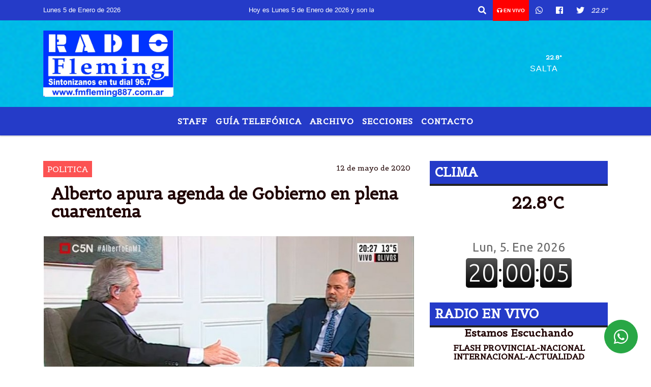

--- FILE ---
content_type: text/html; charset=UTF-8
request_url: https://fmfleming887.com.ar/nota/50546/alberto-apura-agenda-de-gobierno-en-plena-cuarentena
body_size: 23169
content:
<!DOCTYPE html>
<html lang="es">
<head>
    <meta charset="utf-8">
<meta http-equiv="X-UA-Compatible" content="IE=edge">
<meta name="viewport" content="width=device-width, initial-scale=1, user-scalable=no">
      <link href='https://fonts.googleapis.com/css?family=Belgrano' rel='stylesheet' type='text/css'>            <link href='https://fonts.googleapis.com/css?family=Coda' rel='stylesheet' type='text/css'><title>Alberto apura agenda de Gobierno en plena cuarentena</title>
<meta name="description" content=" El Presidente dio definiciones sobre la economía, la deuda, las tarifas y adelantó que enviará al Congreso el proyecto de reforma judicial, el que crea el Consejo Económico Social y el que legaliza el aborto." />
<meta name="keywords" content="fernandez alberto, entrevista, c5n, , hablo de todo">
<meta name="language" content="es" />
<!--
<link rel="canonical" href="https://fmfleming887.com.ar/nota/50546/alberto-apura-agenda-de-gobierno-en-plena-cuarentena" />
<link rel="amphtml" href="https://fmfleming887.com.ar/nota-amp/50546/alberto-apura-agenda-de-gobierno-en-plena-cuarentena"/>
-->
<meta property="og:type" content="article" />
<meta property="og:title" content='Alberto apura agenda de Gobierno en plena cuarentena' />
<meta property="og:description" content=" El Presidente dio definiciones sobre la economía, la deuda, las tarifas y adelantó que enviará al Congreso el proyecto de reforma judicial, el que crea el Consejo Económico Social y el que legaliza el aborto." />
<meta property="og:url" content="https://fmfleming887.com.ar/nota/50546/alberto-apura-agenda-de-gobierno-en-plena-cuarentena" />
        <meta property="og:image" content="https://fmfleming887.com.ar/05-2020/resize_1589254448.jpg" />
         <meta name="date" content="2020-05-12" scheme="YYYY-MM-DD">
<link rel="shortcut icon" href="/icono.ico" type="image/x-icon" />
<!-- Bootstrap CSS -->
    <link rel="stylesheet" href="https://stackpath.bootstrapcdn.com/bootstrap/4.3.1/css/bootstrap.min.css"
        integrity="sha384-ggOyR0iXCbMQv3Xipma34MD+dH/1fQ784/j6cY/iJTQUOhcWr7x9JvoRxT2MZw1T" crossorigin="anonymous">
<link href="https://recursos.x7.com.ar/css/delalora72new.css" rel="stylesheet">
    <link rel="stylesheet" href="https://recursos.x7.com.ar/fli/flickity-master/dist/flickity.min.css" />
<link href="https://use.fontawesome.com/releases/v5.0.6/css/all.css" rel="stylesheet">
<link rel="stylesheet" href="https://recursos.x7.com.ar/css/css/lightbox.min.css">
    <script src="https://code.jquery.com/jquery-3.4.1.min.js"
        integrity="sha256-CSXorXvZcTkaix6Yvo6HppcZGetbYMGWSFlBw8HfCJo=" crossorigin="anonymous"></script>
		<!-- HTML5 Shim and Respond.js IE8 support of HTML5 elements and media queries -->
		<!-- WARNING: Respond.js doesn t work if you view the page via file:// -->
		<!--[if lt IE 9]>
			<script src="https://oss.maxcdn.com/libs/html5shiv/3.7.0/html5shiv.js"></script>
			<script src="https://oss.maxcdn.com/libs/respond.js/1.4.2/respond.min.js"></script>
		<![endif]-->
<script>
                                                        (function(d, s, id) {
                                                        var js, fjs = d.getElementsByTagName(s)[0];
                                                        if (d.getElementById(id)) return;
                                                        js = d.createElement(s); js.id = id;
                                                        js.src = "//connect.facebook.net/es_LA/all.js#xfbml=1&appId=427523193949843";
                                                        fjs.parentNode.insertBefore(js, fjs);
                                                        }(document, 'script', 'facebook-jssdk'));
                                                    </script>
        <style>
        body {
                                background-color:#FFFFFF;
                                    overflow-x: hidden;
                margin: 0 auto;
        }
        h1,
        h2,
        h3,
        h4,
        h5,
        h6 {
            margin-bottom: 10px;
            line-height: 1.1em;
            font-weight: 600;
            margin-top: 0;
            color: #1F0202;
            font-family: 'Belgrano';
        }
        p {
            font-family: ;
        }
        .h3,
        h3 {
            font-size: 1rem;
        }
        h1 a,
        h2 a,
        h3 a,
        h4 a,
        h5 a,
        h6 a {
            display: block;
            color: #FFFFFF;
        }
        a:hover {
            color: #FFFFFF;
        }
        p > a {
            display: initial;
            color: #111;
            text-decoration: underline !important;
        }
        .navbar-nav .dropdown-menu {
            position: absolute;
            background-color: #253BC8;
        }
        .dropdown:hover>ul {
            display: block !important;
        }
        .dropdown ul li a {
            color: #FFFFFF;
        }
        .navbar-light .navbar-nav .nav-link:focus,
        .navbar-light .navbar-nav {
            color: #FFFFFF;
        }
        .nav-link:hover {
            color: #FFFFFF;
        }
        #logo {
            max-width: 3.2rem;
        }
        #logo:hover path {
            fill: #FFFFFF;
        }
        #logo:hover {
            color: #FFFFFF;
        }
        #logo2 {
            fill: #FFFFFF;
            max-width: 48px;
        }
        #logo3 {
            fill: #FFFFFF;
            max-width: 18px;
        }
        .color {
            color: #FFFFFF;
        }
        .btn-outline-primary.active,
        .btn-outline-primary:active,
        .show>.btn-outline-primary.dropdown-toggle {
            color: #253BC8;
            background-color: #FFFFFF;
            border: 3px solid #253BC8;
        }
        .btn-outline-primary:hover {
            color: #253BC8;
            background-color: #FFFFFF;
            border: 3px solid #253BC8;
        }
        .btn-outline-primary {
            color: #FFFFFF;
            background-color: #253BC8;
            border: 3px solid #FFFFFF;
        }
        footer p {
            margin-bottom: .25rem;
            color: #FFFFFF;
            font-weight: 300;
        }
        .facebook {
            display: block;
            float: right;
            background: #FFFFFF;
            margin-right: 37px !important;
        }
        .twitter {
            display: block;
            float: right;
            background: #FFFFFF;
        }
        .flickity-page-dots .dot {
            background: #FFFFFF;
        }
        .sidebar {
            will-change: min-height;
        }
        .sidebar__inner {
            transform: translate(0, 0);
            /* For browsers don't support translate3d. */
            transform: translate3d(0, 0, 0);
            will-change: position, transform;
        }
        .sidebar .widget .widget-title {
            font-size: 20px;
        }
        .widget-head {
            background-color: #253BC8 !important;
        }
        .widget-title {
            font-size: 25px;
            font-weight: 900;
            line-height: 1;
            text-transform: uppercase;
            margin-bottom: 0;
            color: #FFFFFF;
            font-family: 'Belgrano';
        }
        /* ---- grid ---- */
        .topbar {
            border-bottom: 0;
            background-color: #253BC8;
            color: #FFFFFF;
        }
        .header {
                min-height: 130px;
            display: flex;
            align-items: center;
            background-position: center center;
                background-size: cover;
                background-repeat: no-repeat;
                background-image: url(https://recursos.x7.com.ar/recursos.radiosnethosting.com/texturas/2.png);
                -moz-background-size: cover;
                -webkit-background-size: cover;
                clear: both;
        }
        .header-right {
            float: right;
        }
        .logo {
            max-width: 80%;
        }
        .bg-light {
            background-color: #fff !important;
        }
        article {
            background: transparent;
            /*border-radius: 3px;
                                        border: 1px solid #e4e4e4;*/
        }
        .colorTitulo {
            color: #1F0202;
            font-weight: 800;
            letter-spacing: 1px;
        }
        .facebook {
            display: block;
            float: right;
            background-color:  !important;
            margin-right: 37px !important;
        }
        .twitter {
            display: block;
            float: right;
            background-color:  !important;
        }
        p.displaytitulo {
            height: 0;
            margin: 0;
            font-family: 'Montserrat', sans-serif !important;
            letter-spacing: 1px;
        }
        .carousel-caption {
            z-index: 10;
            padding: 4px 20px;
            /* padding-bottom: 20px;
                                position: absolute;
                            right: 0;
                            bottom: 0px;
                            left: 0;
                             */
            background-color: #253BC899;
        }
        .carousel-caption h2 {
            color: #FFFFFF !important;
            font-weight: 700;
            margin: 0;
            font-size: 2.5vw;
        }
        .localidad {
            font-family: 'Belgrano';
            color: #FFFFFF;
            line-height: 1;
        }
        /* destacadas slider */
        .titulo {
            display: none;
            position: absolute;
            bottom: 0;
            height: 100%;
            width: 100%;
            padding: 20px 15px;
            background-color: #253BC8;
            opacity: 0.7;
        }
        .cub3r-caption {
            /*display:none;*/
            position: absolute;
            bottom: 0;
            left: 0;
            background-color: #253BC899;
            width: 100%;
            padding: 0.5rem 0.75rem;
        }
        .cub3r-caption-text {
            color: #FFFFFF !important;
        }
        .html-marquee {
            font-weight: 200;
            height: 40px !important;
            width: 100%;
            background-color: transparent !important;
            font-family: 'Montserrat', sans-serif !important;
            font-size: inherit !important;
            color: #FFFFFF !important;
            letter-spacing: 0.5px;
        }
        marquee p {
            color: #FFFFFF !important;
        }
        .texto-fecha {
            color: #FFFFFF;
        }
        .navbar-toggler-icon {
            color: #FFFFFF;
        }
    </style>
	</head>
<body>
<!-- ESTO ES LA CABECERA EL HEAD -->

<!-- climainfo   1767653990 821 -->
    <style>
/* boton de whats app */
    .botonWasap {
        position: fixed;
        bottom: 26px;
        right: 26px;
        z-index: 1000;
        border-radius: 50% !important;
    }

    .botonWasap > i {
        font-size: 2rem;
        padding: 10px 6px;
    }


        .navbar{
            /* padding: 0px 0px 0px 15px!important;
            box-shadow: 2px 2px 3px #ccc;
            margin-bottom: 15px!important;*/
            background-color: #253BC8;
        }
        .nav-link {

            color: #FFFFFF;
            font-family: 'Belgrano';
            font-weight: 700;
        }

        .caret{
        color: #253BC8;

        }

        .dropdown-menu {

            padding: 0;
        }

        .dropdown-menu li a{

            padding: .5rem;
            font-size: 1rem;

        }

            .dropdown-menu .nav-item .nav-link:hover{

            background-color: #253BC8;
            color: #FFFFFF;

        }


        .nav-item .dropdown:hover ul{
            display: block;

        }
        .topbar{
            /*border-bottom: 1px solid #e4e4e4;
            height: 42px!important;
            line-height: 38px;*/
        }
        .menuBusqueda{
            border: 0px none;
            width: 100%;
            position: absolute;
            will-change: transform;
            top: 0px;
            left: 0px;
            transform: translate3d(0px, 0px, 0px)!important;
            -webkit-transition: all 1s ease-in;
            -moz-transition: all 1s ease-in;
            -o-transition: all 1s ease-in;
            transition: all 1s ease-in;
        }

        .menuBusqueda2{
            border: 0px none;
            position: absolute;
            will-change: transform;
            top: 0px;
            left: 0px;
            transform: translate3d(0px, 0px, 0px)!important;
            -webkit-transition: all 1s ease-in;
            -moz-transition: all 1s ease-in;
            -o-transition: all 1s ease-in;
            transition: all 1s ease-in;

        }

        .menuBusqueda2 > form > input {
            min-height: 56px;
        }

        .submenu{
            font-size: 12px;
            font-weight: 200;
        }
        #logo4{
            fill: #FFFFFF;
            max-width: 18px;
        }
    </style>

    <div id="header-wrapper" class="">
            <div class="topbar">
                <div class="container">
                    <div class="row">

                        <div class="d-none d-sm-block col-sm-5 col-md-3 col-lg-4 pr-0" style="max-height: 40px;overflow: hidden;">
                                                                <p class="mb-0 texto-fecha" id="text-fecha">
                                                                                                                        Lunes                                                                                                                                                                                                                                                                                        5 de Enero de 2026                                </p>
                        </div>
                        <div class="d-none d-md-block col-md-4 col-lg-3 p-0">



                            
      <div class="marquee">
          <marquee scrollAmount="3">
                <p class="m-0">

                


                Hoy es                                                     Lunes                   5 de Enero de 2026   y son las 19:59

                -


                                
                </p>
          </marquee>
      </div>






                        </div>
                        <div class="col-12 col-sm-7 col-md-5 col-lg-5 p-0 text-right">
                            <ul class="mb-0 px-3 d-flex justify-content-end">

                                        <li class="">

                                                <a href="#" role="button" id="dropdownMenuLink" data-toggle="dropdown" aria-haspopup="true" aria-expanded="false" class="btn">
                                                    <i class="fas fa-search" style="color: #FFFFFF;"></i>
                                                </a>
                                                <div class="dropdown-menu menuBusqueda" style="border:0;width:100%;" aria-labelledby="dropdownMenuLink">
                                                    <form id="form1" name="form1" method="GET" action="/buscar.php">
                                                        <input name="busqueda" type="text" class="form-control" size="30" value="" id="inputString" onkeyup="lookup(this.value);" onblur="fill();" />
                                                        <input name="Submit" type="submit" class="btn btn-outline-primary my-2 my-sm-0" value="Buscar" />
                                                    </form>

                                                </div>

                                        </li>

                                        
                                            <li class="" style="background: red">


                                                <a class="px-2" target="_blank" href="/envivo"><small style="color: white;"><i class="fa fa-headphones"></i> <b>EN VIVO</b></small></a>

                                            </li>

                                        
                                        
                                            <li class="">

                                                <a class="btn" target="_blank" href="https://api.whatsapp.com/send?phone=5493874650758"><i class="fab fa-whatsapp" aria-hidden="true"  style=" color: #FFFFFF;"></i></a>

                                            </li>

                                        
                                                                                    <li class=""  >
                                                <a class="btn" target="_blank" href="https://www.facebook.com/www.fmfleming887.com.ar"><i class="fab fa-facebook" aria-hidden="true" style=" color: #FFFFFF;"></i></a>
                                            </li>
                                        


                                        
                                                                                <li class=""  >
                                            <a class="btn" target="_blank" href="https://twitter.com/fmfleming887"><i class="fab fa-twitter" style=" color: #FFFFFF;"></i></a>
                                        </li>
                                        
                                        
                                        
                                        
                                        
                                        
                                        
                                        
                                      

                  <li class="d-flex align-items-center">
                    <i class="pr-0 color" style="font-family:'Belgrano';color:#FFFFFF;">22.8&ordm;</i>
                  </li>

                  <li class="d-none">
                    <!--  <img alt="" title="" style="max-width:20px;" id="logo4" class="svg d-none"  src="https://radioshosting.com/iconos_clima/svg/1767653169.svg" />  -->
                  </li>


                            </ul>

                        </div>
                    </div>
                </div>
            </div>

            <header class="container-fluid header">


                    <div class="container">


                        <div class="row">




                            <div class="d-none d-block  d-lg-block col-6 col-md-6">


                            
                                    <a href="/principal.php">
                                    <img src="https://fmfleming887.com.ar/01-2024/140f7ab0d01b6d3e95423e497d9b26cc.jpg"
                                        class="img-fluid"
                                        style="padding-top:20px; padding-bottom: 20px;max-height: 170px;"
                                        alt="FLEMING MAGAZÍNE - 96.7 MHZ - SALTA - ARGENTINA" title="FLEMING MAGAZÍNE - 96.7 MHZ - SALTA - ARGENTINA"></a>
                                
                            </div>


                            
                                <div  class="col-6 col-md-6 d-flex justify-content-center align-items-center">

                                      <style>
      .localidad {
        line-height: 1!important;
        text-align: right;
        font-size: 12px;
        text-transform: uppercase;
        margin: 0;
      }

    </style>
    <div class="container-fluid">

        <div class="row">



            <div class="col-lg-10 col-8 px-0 text-right" style="align-items: end; text-align:center;">
                <h3 class="localidad tarso">22.8°</h3>
                <p class=" text-right tarso2" style="letter-spacing: 1px;margin: 0;color: #FFFFFF;line-height: 1; padding-right: 8px;
padding-top: 8px;">SALTA <br></p>
            </div>

            <div class="col-lg-2 col-4 px-0 text-right" style="display: none;align-items: end;">


                  <!--  <img alt="" title="" id="logo2" class="svg logo" src="https://radioshosting.com/iconos_clima/svg/1767653169.svg" /> -->

            </div>

    </div>



</div>



                                </div>

                            
                        </div>
                    </div>
            </header>

    </div>

    <script>
            $(function(){

                jQuery('img.svg').each(function(){
                   var $img = jQuery(this);
                   var imgID = $img.attr('id');
                   var imgClass = $img.attr('class');
                   var imgURL = $img.attr('src');
                   //console.log('lalasl', imgURL);
                   jQuery.get(imgURL, function(data) {

                       // Get the SVG tag, ignore the rest
                       var $svg = jQuery(data).find('svg');

                       // Add replaced image's ID to the new SVG
                       if(typeof imgID !== 'undefined') {
                           $svg = $svg.attr('id', imgID);
                       }
                       // Add replaced image's classes to the new SVG
                       if(typeof imgClass !== 'undefined') {
                           $svg = $svg.attr('class', imgClass+' replaced-svg');
                       }

                       // Remove any invalid XML tags as per http://validator.w3.org
                       $svg = $svg.removeAttr('xmlns:a');

                       // Check if the viewport is set, else we gonna set it if we can.
                       /*if(!$svg.attr('viewBox') && $svg.attr('height') && $svg.attr('width')) {
                           $svg.attr('viewBox', '0 0 ' + $svg.attr('height') + ' ' + $svg.attr('width'))
                       }*/

                       // Replace image with new SVG
                       $img.replaceWith($svg);

                   }, 'xml');

                });
                });
        </script>

    <nav id="navigato" class="navbar navbar-default navbar-expand-lg">

        <button class="navbar-toggler" type="button" data-toggle="collapse" data-target="#myNavbar">

            <i class="fas fa-bars" style="color: #FFFFFF;"></i>

        </button>

        <!--a rel="home" href="/principal.php" class="navbar-brand d-lg-none " style="margin:0 auto;">
            <img class="img-fluid" style="max-height:35px;" src="//fmfleming887.com.ar/01-2024/140f7ab0d01b6d3e95423e497d9b26cc.jpg">
        </a-->

        <div class="collapse navbar-collapse justify-content-center" id="myNavbar" style="">

                        <ul class="navbar-nav " >


                                                            <li   class="nav-item" >

                                    <a class="nav-link"  href="/seccion/1200/staff"

                                    >

                                     Staff</a>

                                                                    </li>
                                                            <li   class="nav-item" >

                                    <a class="nav-link"  href="/buscar_telefono.php"

                                    >

                                     Guía Telefónica</a>

                                                                    </li>
                                                            <li   class="nav-item" >

                                    <a class="nav-link"  href="/archivo.php"

                                    >

                                     Archivo</a>

                                                                    </li>
                                                            <li  class="nav-item dropdown" >

                                    <a class="nav-link"  class="dropdown-toggle" data-toggle="dropdown"  href=""

                                    >

                                    SECCIONES </a>

                                    
                                        <ul class="dropdown-menu">
                                            
                                            <li class="nav-item">
                                                <a href="/noticias/5000038/locales"
                                                     class="nav-link" >Internacionales                                                </a>
                                            </li>
                                            
                                            <li class="nav-item">
                                                <a href="/noticias/5000081/nacionales"
                                                     class="nav-link" >Economìa                                                </a>
                                            </li>
                                            
                                            <li class="nav-item">
                                                <a href="/noticias/5000037/deportes"
                                                     class="nav-link" >Deporte                                                </a>
                                            </li>
                                            
                                            <li class="nav-item">
                                                <a href="/noticias/5000038/locales"
                                                     class="nav-link" >Polìtica                                                </a>
                                            </li>
                                            
                                            <li class="nav-item">
                                                <a href="/noticias/5000040/internacionales"
                                                     class="nav-link" >Polìtica                                                </a>
                                            </li>
                                            
                                            <li class="nav-item">
                                                <a href="/noticias/5000097/educacion"
                                                     class="nav-link" >Educaciòn                                                </a>
                                            </li>
                                            
                                            <li class="nav-item">
                                                <a href="/noticias/5000060/sociedad"
                                                     class="nav-link" >Sociales                                                </a>
                                            </li>
                                            
                                            <li class="nav-item">
                                                <a href="/seccion/649000044/obituario"
                                                     class="nav-link" >OBITUARIO                                                </a>
                                            </li>
                                                                                    </ul>
                                                                    </li>
                                                            <li   class="nav-item" >

                                    <a class="nav-link"  href="/contacto.php"

                                    >

                                     Contacto</a>

                                                                    </li>
                            
                        </ul>

        </div>


    </nav>

            <div class="container bg-light">
            <div class="row">
                <div class="col-12 d-flex justify-content-center">
                    <ul class="nav">
                        <li class="nav-item">
                            <a class="nav-link submenu" href="/buscar.php?busqueda=fernandez alberto&Submit=Buscar">fernandez alberto</a>
                        </li>
                        <li class="nav-item">
                            <a class="nav-link submenu" href="/buscar.php?busqueda=entrevista&Submit=Buscar">entrevista</a>
                        </li>
                        <li class="nav-item">
                            <a class="nav-link submenu" href="/buscar.php?busqueda=c5n&Submit=Buscar">c5n</a>
                        </li>
                        <li class="nav-item">
                            <a class="nav-link submenu" href="/buscar.php?busqueda=&Submit=Buscar"></a>
                        </li>
                        <li class="nav-item">
                            <a class="nav-link submenu" href="/buscar.php?busqueda=hablo de todo&Submit=Buscar">hablo de todo</a>
                        </li>
                    </ul>
                </div>
            </div>
        </div>
    
    <nav id="navigato2" data-hidden="true" class="navbar navbar-default navbar-expand-lg show2">

        <button class="navbar-toggler" type="button" data-toggle="collapse" data-target="#myNavbar2">

            <i class="fas fa-bars" style="color: #FFFFFF;"></i>

        </button>

        <a id="fa" rel="home" href="/principal.php" class="navbar-brand d-lg-none yiyin text-center" style="margin:0 auto;">
            <img class="img-fluid" style="max-height:35px;" src="//fmfleming887.com.ar/01-2024/140f7ab0d01b6d3e95423e497d9b26cc.jpg">
        </a>

                    <div class="collapse navbar-collapse" id="myNavbar2" style="max-width:1140px;">

                        <ul class="navbar-nav mr-auto" >


                                                            <li   class="nav-item" >

                                    <a class="nav-link"  href="/seccion/1200/staff"

                                    >

                                     Staff</a>

                                                                    </li>
                                                            <li   class="nav-item" >

                                    <a class="nav-link"  href="/buscar_telefono.php"

                                    >

                                     Guía Telefónica</a>

                                                                    </li>
                                                            <li   class="nav-item" >

                                    <a class="nav-link"  href="/archivo.php"

                                    >

                                     Archivo</a>

                                                                    </li>
                                                            <li  class="nav-item dropdown" >

                                    <a class="nav-link"  class="dropdown-toggle" data-toggle="dropdown"  href=""

                                    >

                                    SECCIONES </a>

                                    
                                        <ul class="dropdown-menu">
                                            
                                            <li class="nav-item">
                                                <a href="/noticias/5000038/locales"
                                                     class="nav-link" >Internacionales                                                </a>
                                            </li>
                                            
                                            <li class="nav-item">
                                                <a href="/noticias/5000081/nacionales"
                                                     class="nav-link" >Economìa                                                </a>
                                            </li>
                                            
                                            <li class="nav-item">
                                                <a href="/noticias/5000037/deportes"
                                                     class="nav-link" >Deporte                                                </a>
                                            </li>
                                            
                                            <li class="nav-item">
                                                <a href="/noticias/5000038/locales"
                                                     class="nav-link" >Polìtica                                                </a>
                                            </li>
                                            
                                            <li class="nav-item">
                                                <a href="/noticias/5000040/internacionales"
                                                     class="nav-link" >Polìtica                                                </a>
                                            </li>
                                            
                                            <li class="nav-item">
                                                <a href="/noticias/5000097/educacion"
                                                     class="nav-link" >Educaciòn                                                </a>
                                            </li>
                                            
                                            <li class="nav-item">
                                                <a href="/noticias/5000060/sociedad"
                                                     class="nav-link" >Sociales                                                </a>
                                            </li>
                                            
                                            <li class="nav-item">
                                                <a href="/seccion/649000044/obituario"
                                                     class="nav-link" >OBITUARIO                                                </a>
                                            </li>
                                                                                    </ul>
                                                                    </li>
                                                            <li   class="nav-item" >

                                    <a class="nav-link"  href="/contacto.php"

                                    >

                                     Contacto</a>

                                                                    </li>
                            

                        </ul>

                        <ul class="d-flex justify-content-end" style="list-style: none;padding:0;margin:0;">
                            <li class=""  >
                                <a href="#" role="button" id="dropdownMenuLink2" data-toggle="dropdown" aria-haspopup="true" aria-expanded="false" class="btn">
                                    <i class="fas fa-search" style="color: #FFFFFF;"></i>
                                </a>

                                <div class="dropdown-menu menuBusqueda2" style="border:0;width:100%;" aria-labelledby="dropdownMenuLink2">
                                    <form id="form1" name="form1" method="GET" action="/buscar.php">
                                        <input name="busqueda" type="text" class="form-control" size="30" value="" id="inputString" onkeyup="lookup(this.value);" onblur="fill();" />
                                        <input name="Submit" type="submit" class="btn btn-outline-primary my-2 my-sm-0" value="Buscar" />
                                    </form>

                                </div>

                            </li>

                              

                  <li class="d-flex align-items-center">
                    <i class="pr-0 color" style="font-family:'Belgrano';color:#FFFFFF;">22.8&ordm;</i>
                  </li>

                  <li class="d-none">
                    <!--  <img alt="" title="" style="max-width:20px;" id="logo4" class="svg d-none"  src="https://radioshosting.com/iconos_clima/svg/1767653169.svg" />  -->
                  </li>


                        </ul>

                    </div>
      <div id="result"></div>

    </nav>

    <style>
                 .show2{
                    position: fixed;
                    top: -90px;
                    z-index: 999;
                    width: 100%;

                 }
                 .show-top{
                    -webkit-transition: all 0.6s ease-in;
                    -moz-transition: all 0.6s ease-in;
                    -o-transition: all 0.6s ease-in;
                    transition: all 0.6s ease-in;
                    display: block!important;
                    position: fixed;
                    top: 0!important;
                    width: 100%;
                    background-color:#253BC8;
                 }
                 .yiyin{
                     width: calc(100% - 50px)!important;
                 }

    </style>




<!-- boton de whatsapp -->
            <!-- Button trigger modal -->
          <a rel="nofollow" target="_blank" href="https://web.whatsapp.com/send?phone=5493874650758&text=Hola">  <button type="button" class="btn btn-success botonWasap" >
          <i class="fab fa-whatsapp"></i>
          </button></a>
            <!-- ESTO ES EL CUERPO DE LA PAGINA, PEUDE ESTAR CONTENIDO O NO -->
            <div class="bg-light container pt-3">
                <div id="main-content" class="row main">
                            <div id="content" class="content col-12 col-sm-8 p-0 col-md-8 col-lg-8 " >
                                <!-- ACA empieza -->
                                    <div class="col-lg-12 col-12 base-box2" style="display: flex; justify-content: space-between;">
                                                                                                                                                                    <div style="background-color: #FC5252">
                                                <p class="m-0 py-1 px-2" style="font-family:'Belgrano';color:#FFFFFF;">
                                                POLITICA                                                 </p>
                                            </div>
                                                                                                                                                                <div>
                                            <p class="m-0 py-1 px-2" style=";font-family:'Belgrano';font-size:14px;color:#1F0202;">
                                                12 de mayo de 2020                                            </p>
                                        </div>
                                      </div>
                                    <div class="col-lg-12 col-12 base-box2 p-0 px-md-3">
                                        <div class="mb-3">
                                            <h2 style="padding: 15px;font-family:'Belgrano';color:#1F0202;">Alberto apura agenda de Gobierno en plena cuarentena</h2>
                                        </div>
                                                                                                                                              <div class="col-lg-12 col-12 p-0">
                                                                                                                                                                            <div align="left"><img class="img-fluid"   src="                                                                  /05-2020/resize_1589254448.jpg                                                                "  /></div>
                                                                                                                                                                                                                                                                                  <p style="padding:0;
                                                    font-size: 13px;
                                                    line-height: 18px;
                                                    color: rgb(175, 174, 174);
                                                    font-family: Roboto, sans-serif;
                                                    font-weight: 700;
                                                    margin-left: 0px !important;
                                                    letter-spacing: 1px;
                                                    ">El problema con la economía no es la cuarentena, es la economía, expresó el Presidente en durante una entrevista por C5N con el "Gato" Silvestre. Foto:Captura Web</p>
                                                                                                        </div>
                                                                                                                                    <div class="row">
                                                <div class="col-2 col-2 col-sm-2 col-md-2 col-lg-2" style="padding:10px;">
                                                    <img class="img-fluid img-responsive" src="" data-hidpi="#" style="max-height:60px;margin:0 auto;border-radius:50%!important;">
                                                </div>
                                                <div class="col-10 col-10 col-sm-10 col-md-10 col-lg-10" style="padding:10px;">
                                                    <b>Por: Redacciòn FM Fleming"Magazine"                                                     </b>
                                                    <ul class="navbar-nav ml-auto" style="display:inline-block;">
                                                                                                                <li class="nav-item2" style="display:inline-flex;margin-right:10px;">
                                                            <a href="fmfleming887@yahoo.com.ar" style="padding:0;" target="_blank">
                                                                <h4 style="margin:0; padding:0.5em;" ><i class="fab fa-facebook-square" style="font-size:1.5em;"></i></h4>
                                                            </a>
                                                        </li>                                                                                                                 <li class="nav-item2" style="display:inline-flex;margin-right:10px;">
                                                            <a href="@fmfleming887" style="padding:0;" target="_blank">
                                                                <h4 style="margin:0; padding:0.5em;" ><i class="fab fa-twitter-square" style="font-size:1.5em;"></i></h4>
                                                            </a>
                                                        </li>
                                                                                                                <li class="nav-item2" style="display:inline-flex;margin-right:10px;">
                                                            <a href="/cdn-cgi/l/email-protection#3f595259535a525651580707087f58525e5653115c5052" style="padding:0;" target="_blank">
                                                                <h4 style="margin:0; padding:0.5em;" ><i class="fas fa-envelope" style="font-size:1.5em;"></i></h4>
                                                            </a>
                                                        </li>                                                    </ul>
                                                </div>
                                            </div>
                                                                                    <div class="grid mt-3 fg">
                                                                                                                                    </div>
                                        <div class="col-lg-12 col-12 mb-3">
                                            <p style="font-family:;"> El Presidente dio definiciones sobre la economía, la deuda, las tarifas y adelantó que enviará al Congreso el proyecto de reforma judicial, el que crea el Consejo Económico Social y el que legaliza el aborto.</p>
                                        </div>
                                                                                                                                                                            <div class="col-lg-12 col-12 mb-3">
                                                <!-- -->
                                                <div id="fb-root"></div>
                                                <!-- Rotativas -->
                                                <div class="col-lg-12 col-12 p-0 mb-3 d-flex justify-content-center py-3">
                                                                                                    </div>
                                                <!-- Rotativas -->
                                                <div class="col-lg-12 col-12 p-0">
                                                                                                                                                                                                                                                                                                                                                                                                                                                                <script data-cfasync="false" src="/cdn-cgi/scripts/5c5dd728/cloudflare-static/email-decode.min.js"></script><script async src="//pagead2.googlesyndication.com/
pagead/js/adsbygoogle.js"></script>
<script>
(adsbygoogle = window.adsbygoogle || []).push({
google_ad_client: "ca-pub-7903679591042460",
enable_page_level_ads: true
});
</script>                                                        <!-- comienza el texto --><p style="text-align: justify;"><span style="font-family:tahoma,geneva,sans-serif"><span style="font-size:18px">En una extensa entrevista por C5N, el presidente Alberto Fern&aacute;ndez se refiri&oacute; a los principales temas que ocupan y preocupan al Gobierno. En el medio de la cuarentena dio definiciones sobre la econom&iacute;a, el d&oacute;lar, la deuda, las tarifas y adelant&oacute; que tiene listos para enviar al Congreso el proyecto de reforma judicial, el que crea el Consejo Econ&oacute;mico Social y el que legaliza el aborto.</span></span></p>

<p style="text-align: justify;"><span style="font-family:tahoma,geneva,sans-serif"><span style="font-size:18px">Tambi&eacute;n inform&oacute; que habr&aacute; una suba de jubilaciones y manifest&oacute; que &quot;vamos a dar el aumento que corresponda en junio&quot;.<br />
Dedic&oacute; una gran parte de la entrevista a hablar del problema de la deuda y el eventual default. All&iacute; denunci&oacute; que algunos bonistas especulan con un &quot;cambio de gobierno&quot; en la Argentina en caso de que haya default y les exigi&oacute; a los fondos de inversi&oacute;n que &quot;si tienen una contraoferta, digan cu&aacute;l es&quot;.</span></span></p>

<p style="text-align: justify;"><span style="font-family:tahoma,geneva,sans-serif"><span style="font-size:18px">Reforma judicial<br />
El presidente Alberto Fern&aacute;ndez afirm&oacute; que tiene listo el proyecto de reforma judicial para enviar al Congreso apenas termine la crisis por la pandemia de coronavirus, y dijo que apuntar&aacute; a evitar que unas pocas personas concentren &quot;un poder enorme&quot;.</span></span></p>

<p style="text-align: justify;"><span style="font-family:tahoma,geneva,sans-serif"><span style="font-size:18px">&quot;Ya tenemos hecho el proyecto de ley para el sistema judicial. Lo que pasa es que nos sorprendi&oacute; el coronavirus&quot;, explic&oacute; el jefe de Estado, que tambi&eacute;n anticip&oacute; que enviar&aacute; al Congreso el texto que crea el Consejo Econ&oacute;mico y Social y la legalizaci&oacute;n del aborto.</span></span></p>

<p style="text-align: justify;"><span style="font-family:tahoma,geneva,sans-serif"><span style="font-size:18px">Fern&aacute;ndez sostuvo que la propuesta oficial sobre la Justicia &quot;intenta resolver el tema penal y el tema contencioso administrativo, y el civil y federal&quot;.</span></span></p>

<p style="text-align: justify;"><span style="font-family:tahoma,geneva,sans-serif"><span style="font-size:18px">&quot;Trata de ordenar el sistema y trata de terminar con esos espacios cerrados que les permit&iacute;an a esas (pocas) personas manejar un poder enorme&quot;, subray&oacute; el Presidente.</span></span></p>

<p style="text-align: justify;"><span style="font-family:tahoma,geneva,sans-serif"><span style="font-size:18px">A la vez, al ser consultado sobre la integraci&oacute;n de la Corte Suprema, dijo que es algo que le gustar&iacute;a que fuera analizado por &quot;expertos&quot;.</span></span></p>

<p style="text-align: justify;"><span style="font-family:tahoma,geneva,sans-serif"><span style="font-size:18px">Se refiri&oacute; tambi&eacute;n a las pol&iacute;ticas del gobierno de Mauricio Macri y dijo que la administraci&oacute;n anterior &quot;ten&iacute;a una mesa judicial que presionaba jueces&quot;, algo que -a su entender- es &quot;absolutamente contradictorio con la Rep&uacute;blica&quot;.</span></span></p>

<p style="text-align: justify;"><span style="font-family:tahoma,geneva,sans-serif"><span style="font-size:18px">&quot;Vuelven normal cosas muy anormales&quot;, consider&oacute; Fern&aacute;ndez, al ser consultado sobre los dichos de Federico Pinedo, quien se&ntilde;al&oacute; que &quot;es totalmente normal que un gobierno vaya a ver a un juez para advertirle el da&ntilde;o que puede hacer con su fallo&quot;.</span></span></p>

<p style="text-align: justify;"><span style="font-family:tahoma,geneva,sans-serif"><span style="font-size:18px">Y agreg&oacute;: &quot;Hoy no existe ni mesa judicial ni presi&oacute;n del gobierno sobre la justicia, ese era el sistema macrista&quot;.</span></span></p>

<p style="text-align: justify;"><span style="font-family:tahoma,geneva,sans-serif"><span style="font-size:18px">D&oacute;lar<br />
Fern&aacute;ndez se refiri&oacute; a la cotizaci&oacute;n del d&oacute;lar por fuera del oficial y sostuvo que &quot;sube por pura especulaci&oacute;n del unos pocos inversores&quot;. Remarc&oacute; que las operaciones en d&oacute;lares de contado con liqui: &quot;No son ilegales, son inconvenientes y da&ntilde;inas para la econom&iacute;a&quot;.</span></span></p>

<p style="text-align: justify;"><span style="font-family:tahoma,geneva,sans-serif"><span style="font-size:18px">Luego el Presidente a&ntilde;adi&oacute; que en &quot;las operaciones de contado con liqui se conocen o los que compran bonos y los venden en el exterior se conocen&quot;. &quot;Hay una l&oacute;gica especulativa muy alta&quot;, apunt&oacute;.</span></span></p>

<p style="text-align: justify;"><span style="font-family:tahoma,geneva,sans-serif"><span style="font-size:18px">&quot;Hubo un momento en el que nos dimos cuenta que esto se estaba haciendo porque las empresas necesitaban hacerse de d&oacute;lares, despu&eacute;s es pura especulaci&oacute;n&quot;, explic&oacute; sobre la operatoria v&iacute;a d&oacute;lar MEP y CCL de las &uacute;ltimas semanas.</span></span></p>

<p style="text-align: justify;"><span style="font-family:tahoma,geneva,sans-serif"><span style="font-size:18px">Expres&oacute; sobre el d&oacute;lar, en sus versiones no oficiales, que &quot;van detr&aacute;s de un d&oacute;lar donde hay muy pocos inversores, con 30 millones de d&oacute;lares el precio puede subir una enormidad&quot;.</span></span></p>

<p style="text-align: justify;"><span style="font-family:tahoma,geneva,sans-serif"><span style="font-size:18px">Deuda<br />
El presidente Alberto Fern&aacute;ndez consider&oacute; que &quot;algunos bonistas especulan con un cambio de Gobierno&quot; si la Argentina cae en default, al referirse a las negociaciones que el pa&iacute;s lleva adelante con tenedores de deuda emitida bajo legislaci&oacute;n extranjera.</span></span></p>

<p style="text-align: justify;"><span style="font-family:tahoma,geneva,sans-serif"><span style="font-size:18px">Fern&aacute;ndez tambi&eacute;n dijo que la Argentina est&aacute; dispuesta a escuchar una contrapropuesta de parte de los bonistas, aunque aclar&oacute;: &quot;No somos unos necios, no somos unos irresponsables&quot;, en alusi&oacute;n a que el pa&iacute;s solo se comprometer&aacute; a pagar lo que pueda llegar a cumplir, tras la oferta realizada d&iacute;as atr&aacute;s.</span></span></p>

<p style="text-align: justify;"><br />
<span style="font-family:tahoma,geneva,sans-serif"><span style="font-size:18px">El Gobierno fij&oacute; este lunes una extensi&oacute;n del tiempo de negociaci&oacute;n hasta el pr&oacute;ximo 22 de mayo, de modo de intentar llegar a un entendimiento antes del vencimiento del plazo de gracia para el pago de unos u$s500 millones de tres bonos globales, con el objetivo de no caer en default.</span></span></p>

<p style="text-align: justify;"><span style="font-family:tahoma,geneva,sans-serif"><span style="font-size:18px">&quot;Vamos a esperar. Queremos buscar un acuerdo y que la Argentina no vuelva a caer en default. El default es malo y nadie lo quiere&quot;, asegur&oacute; el Presidente.</span></span></p>

<p style="text-align: justify;"><span style="font-family:tahoma,geneva,sans-serif"><span style="font-size:18px">Al respecto, dijo que durante la campa&ntilde;a presidencial recibi&oacute; a fondos de inversi&oacute;n que le propusieron posponer cuatro a&ntilde;os el pago de la deuda pero, asegur&oacute;, &quot;no quiero resolver mi problema, quiero resolver el problema de la Argentina&quot;.</span></span></p>

<p style="text-align: justify;"><span style="font-family:tahoma,geneva,sans-serif"><span style="font-size:18px">&quot;Tenemos que entender que la deuda nos condiciona y que podemos tomar una deuda que podamos pagar, porque sino hipotecamos el futuro&quot;, afirm&oacute; Fern&aacute;ndez, para quien la oferta que se hizo es una en la que &quot;los acreedores no pierden, s&oacute;lo ganan menos&quot;.</span></span></p>

<p style="text-align: justify;"><span style="font-family:tahoma,geneva,sans-serif"><span style="font-size:18px">&quot;Yo estoy dispuesto a discutir&quot;, asegur&oacute;, aunque dijo que &quot;hasta aqu&iacute; (los acreedores) no presentaron una contrapropuesta&quot;.</span></span></p>

<p style="text-align: justify;"><span style="font-family:tahoma,geneva,sans-serif"><span style="font-size:18px">&quot;Es cierto que algunos fondos especulan con que en cuatro a&ntilde;os pueda haber otro gobierno pero vieron que todos los gobernadores e intendentes de la oposici&oacute;n expresaron el apoyo. Hay que entender c&oacute;mo est&aacute;n las cosas en la Argentina&quot;, afirm&oacute;.</span></span></p>

<p style="text-align: justify;"><span style="font-family:tahoma,geneva,sans-serif"><span style="font-size:18px">Ante la pregunta de si el pa&iacute;s presentar&aacute; una nueva propuesta con nuevas condiciones que pudieran aumentar el nivel de adhesi&oacute;n al canje dijo que eso &quot;es muy dif&iacute;cil contestar porque no s&eacute; cual es la contrapropuesta&quot;.</span></span></p>

<p style="text-align: justify;"><span style="font-family:tahoma,geneva,sans-serif"><span style="font-size:18px">&quot;No somos unos necios que nos importa llevar al pa&iacute;s al default. Quisi&eacute;ramos que eso no ocurra, pero no somos unos irresponsables. Si hay una contraoferta estamos dispuestos a escuchar todo&quot;, afirm&oacute; el Presidente.</span></span></p>

<p style="text-align: justify;"><span style="font-family:tahoma,geneva,sans-serif"><span style="font-size:18px">Por otra parte, dijo que espera que &quot;la Argentina haya aprendido y que entienda que endeudarse para pagar d&eacute;ficit no es una buena idea&quot;, tal y como asegur&oacute; que ocurri&oacute; durante el anterior gobierno.</span></span></p>

<p style="text-align: justify;"><span style="font-family:tahoma,geneva,sans-serif"><span style="font-size:18px">&quot;Todo lo que entr&oacute; se la llevaron los amigos del poder. Hay que terminar con la irresponsabilidad, esto es lo que nosotros creemos&quot;, manifest&oacute; Fern&aacute;ndez.</span></span></p>

<p style="text-align: justify;"><span style="font-family:tahoma,geneva,sans-serif"><span style="font-size:18px">Sobre los contactos con el Fondo Monetario Internacional (FMI) para reencauzar el acuerdo stand-by firmado por la administraci&oacute;n del ex presidente Mauricio Macri dijo que se est&aacute; hablando &quot;permanentemente&quot; para tratar de &quot;buscar un programa y puntos de encuentro&quot;.</span></span></p>

<p style="text-align: justify;"><span style="font-family:tahoma,geneva,sans-serif"><span style="font-size:18px">&quot;Este Fondo parece tener una mayor comprensi&oacute;n. Quiero ser prudente, pero pareciera ser que tenemos la suerte de tener un Fondo distinto al que hubo en el pasado&quot;, dijo Fern&aacute;ndez.</span></span></p>

<p style="text-align: justify;"><span style="font-family:tahoma,geneva,sans-serif"><span style="font-size:18px">Por &uacute;ltimo, respecto a las negociaciones con el Club de Par&iacute;s, al que el pa&iacute;s debe pagar una cuota de su deuda en los pr&oacute;ximos d&iacute;as, sostuvo que el ministro de Econom&iacute;a, Mart&iacute;n Guzm&aacute;n, &quot;est&aacute; negociando eso&quot; ya que habl&oacute; con los primeros mandatarios de Francia, Alemania e Italia, a quienes les pidi&oacute; &quot;ayuda&quot; con este tema y que &quot;se comprometieron a ayudar&quot;.</span></span></p>

<p style="text-align: justify;"><span style="font-family:tahoma,geneva,sans-serif"><span style="font-size:18px">Tarifas<br />
Alberto Fern&aacute;ndez descart&oacute; cualquier incremento en las tarifas de los servicios p&uacute;blicos y expres&oacute; que &quot;la escalada inflacionaria tiene mucho de especulativo&quot;.</span></span></p>

<p style="text-align: justify;"><span style="font-family:tahoma,geneva,sans-serif"><span style="font-size:18px">El jefe del Estado, al ser consultado sobre un eventual ajuste de las tarifas, cuyo congelamiento vence en junio, afirm&oacute; que &quot;en esta instancia no podemos aumentar nada, todos tenemos que hacer un esfuerzo&quot;. &quot;Adem&aacute;s los precios (del petr&oacute;leo) han ca&iacute;do mucho. Hay que hacer un esfuerzo para tratar de parar la escalada inflacionaria que tiene mucho de especulativo&quot;, agreg&oacute;.</span></span></p>

<p style="text-align: justify;"><span style="font-family:tahoma,geneva,sans-serif"><span style="font-size:18px">&quot;Los economistas hablan de una inflaci&oacute;n autoconstruida y muchos ponen de ejemplo a la Argentina. La inflaci&oacute;n autoconstruida es la inflaci&oacute;n psicol&oacute;gica, la inflaci&oacute;n de los que ven que el d&oacute;lar sube y dicen a mi no me agarran, yo aumento por las dudas&quot;, dijo Fern&aacute;ndez.</span></span></p>

<p style="text-align: justify;"><span style="font-family:tahoma,geneva,sans-serif"><span style="font-size:18px">El Presidente Fern&aacute;ndez fue categ&oacute;rico y subray&oacute; que &quot;no vamos a hacer nada que le complique la vida al pueblo&quot;.</span></span></p>

<p style="text-align: justify;"><span style="font-family:tahoma,geneva,sans-serif"><span style="font-size:18px">En relaci&oacute;n al tema de los combustibles, el Presidente puntualiz&oacute; que &quot;ser&iacute;a el colmo que aumenten&quot;. &quot;El colmo es que suban las naftas. Establecimos un precio sost&eacute;n con el barril criollo, para mantener la actividad petrolera, en momentos en que el precio internacional se ha ca&iacute;do&quot;, coment&oacute;.</span></span></p>

<p style="text-align: justify;"><span style="font-family:tahoma,geneva,sans-serif"><span style="font-size:18px">Al ser consultado sobre las tarifas telef&oacute;nicas, sostuvo que &quot;no deber&iacute;a&quot; haber aumentos en los servicios de cable ni de celulares porque &quot;Enacom nunca autoriz&oacute;&quot; el incremento, por lo prometi&oacute; &quot;tomar en cuenta&quot; el tema.</span></span></p>

<p style="text-align: justify;"><span style="font-family:tahoma,geneva,sans-serif"><span style="font-size:18px">&quot;Eso hay que verlo porque no deber&iacute;a ser. Voy a tomar en cuenta esto. Quisieron aumentar los celulares y lo paramos&quot;, enfatiz&oacute; Fern&aacute;ndez y resalt&oacute; que &quot;Enacom nunca autoriz&oacute; aumentos&quot;, por lo que &quot;hay que verlo&quot;.</span></span></p>

<p style="text-align: justify;"><span style="font-family:tahoma,geneva,sans-serif"><span style="font-size:18px">Billete de $5.000<br />
El presidente Alberto Fern&aacute;ndez descart&oacute; la creaci&oacute;n de un billete de $5.000 como se especulaba en algunos sectores de la econom&iacute;a. &ldquo;Hacer un billete de $5.000 fue una idea que circul&oacute;, pero no lo vamos a hacer&rdquo;, asegur&oacute; el mandatario en declaraciones al programa de C5N Minuto Uno, con la conducci&oacute;n de Gustavo Sylvestre.</span></span></p>

<p style="text-align: justify;"><span style="font-family:tahoma,geneva,sans-serif"><span style="font-size:18px">Jubilaciones<br />
Respecto de un eventual incremento en las jubilaciones, Fern&aacute;ndez manifest&oacute; que &quot;vamos a dar el aumento que corresponda en junio&quot;.</span></span></p>

<p style="text-align: justify;"><span style="font-family:tahoma,geneva,sans-serif"><span style="font-size:18px">Alberto Fern&aacute;ndez anticip&oacute; que se otorgar&aacute; un nuevo aumento a los jubilados en el mes de junio por decreto, aunque no especific&oacute; el monto de ese incremento. Tambi&eacute;n destac&oacute; que esperan aplicar la nueva f&oacute;rmula previsional para fin de a&ntilde;o.</span></span></p>

<p style="text-align: justify;"><span style="font-family:tahoma,geneva,sans-serif"><span style="font-size:18px">&quot;Ya tenemos pautado el aumento que los jubilados van a percibir en junio, pero vamos a esperar que pase esto para darla a conocer&quot;, explic&oacute; Fern&aacute;ndez.</span></span></p>

<p style="text-align: justify;"><span style="font-family:tahoma,geneva,sans-serif"><span style="font-size:18px">El presidente anticip&oacute; que acord&oacute; el monto con el ministro de Trabajo, Claudio Moroni; el ministro de Econom&iacute;a, Mart&iacute;n Guzm&aacute;n, y la economista y vicejefa de Gabinete, Cecilia Todesca, pero dijo que &quot;van a esperar a que est&eacute; todo terminado&quot;, en relaci&oacute;n a la crisis del coronavirus que el pa&iacute;s atraviesa.</span></span></p>

<p style="text-align: justify;"><span style="font-family:tahoma,geneva,sans-serif"><span style="font-size:18px">&quot;Es muy dif&iacute;cil aplicar una f&oacute;rmula. Espero que podamos resolverla y que la podamos aplicar a fin de a&ntilde;o&quot;, sostuvo el mandatario.</span></span></p>

<p style="text-align: justify;"><span style="font-family:tahoma,geneva,sans-serif"><span style="font-size:18px">Con respecto a la crisis de la deuda, Fern&aacute;ndez lanz&oacute;: &quot;No vamos a hacer nada que le complique la vida al pueblo. Ayer estuvo Guzm&aacute;n y estuvimos hablando de ese tema. Vamos a seguir trabajando hasta domar a los que act&uacute;an de este modo (contado con liqui). No hay per&acute;don &eacute;tico para que esto ocurra en este momento&quot;.</span></span></p>

<p style="text-align: justify;"><span style="font-family:tahoma,geneva,sans-serif"><span style="font-size:18px">&quot;Le voy a exigir a cada uno lo que tengo que exigirle para que no maltraten a los argentinos. Hay fondos que invirtieron con total inconciencia, sabiendo que adquir&iacute;an bonos que no &iacute;bamos a poder pagar. No me van a torcer el brazo&quot;, dispar&oacute;.</span></span></p>

<p style="text-align: justify;"><span style="font-family:tahoma,geneva,sans-serif"><span style="font-size:18px">Por &uacute;ltimo, el presidente carg&oacute; contra quienes lo acusan de llevar al pa&iacute;s a la crisis por la cuarentena. &quot;Me piden que asista a las empresas, que no emita, que no haya d&eacute;ficit fiscal y que no caigamos en default &iquest;Y c&oacute;mo quieren que haga? No se puede tener todo eso&quot;, lanz&oacute;.</span></span></p>

<p style="text-align: justify;"><span style="font-family:tahoma,geneva,sans-serif"><span style="font-size:18px">Econom&iacute;a y salud<br />
Alberto Fern&aacute;ndez volvi&oacute; a considerar un &quot;falso debate&quot; la opci&oacute;n entre econom&iacute;a y salud, se pregunt&oacute; &quot;qui&eacute;n dijo que si no se hace la cuarentena la econom&iacute;a se vuelve pr&oacute;spera&quot; y advirti&oacute; que, as&iacute; como el pron&oacute;stico para Argentina es que la ca&iacute;da de su econom&iacute;a rondar&aacute; el 6 por ciento del PBI, en el Reino Unido esa ca&iacute;da ser&aacute; del 7 por ciento, en Finlandia del 6 y en Suecia, del 9 por ciento de su PBI&quot;.</span></span></p>

<p style="text-align: justify;"><span style="font-family:tahoma,geneva,sans-serif"><span style="font-size:18px">Empresarios<br />
El presidente Alberto Fern&aacute;ndez critic&oacute; con firmeza la postura de aquellos empresarios que durante el macrismo aplaudieron las medidas que tomaba el Gobierno. &quot;Muchos de AEA aplaudieron la decadencia de la Argentina&quot;, dijo.<br />
El papa Francisco<br />
El presidente Alberto Fern&aacute;ndez asegur&oacute; que el Papa Francisco &quot;es el &uacute;nico l&iacute;der moral&quot; del mundo, al tiempo que revel&oacute; que habla peri&oacute;dicamente y le &quot;sirve mucho&quot; charlar con &eacute;l. El jefe de Estado cont&oacute; que dialog&oacute; telef&oacute;nicamente por &uacute;ltima vez hace quince d&iacute;as, y remarc&oacute; que el Santo Padre &quot;ayud&oacute; mucho silenciosamente&quot; a la Argentina con el tema de la deuda.</span></span></p>

<p style="text-align: justify;"><span style="font-family:tahoma,geneva,sans-serif"><span style="font-size:18px">&quot;A m&iacute; me hace muy bien hablar con &eacute;l, porque para m&iacute; la pol&iacute;tica tiene un contenido moral alt&iacute;simo&quot;, expres&oacute; el mandatario nacional. Fern&aacute;ndez, en declaraciones al canal C5N, sostuvo que el Sumo Pont&iacute;fice &quot;habla con una franqueza&quot; que &eacute;l &quot;siempre quiso ver en la Iglesia&quot;.</span></span></p>

<p style="text-align: justify;"><span style="font-family:tahoma,geneva,sans-serif"><span style="font-size:18px">&quot;Con el Papa apareci&oacute; una Iglesia ocupada de los sectores m&aacute;s vulnerable&quot;, destac&oacute; el Presidente. Y agreg&oacute;: &quot;El Papa es una figura superior a todos, no es m&iacute;o, no es de nadie&quot;.</span></span></p>

<p style="text-align: justify;"><span style="font-family:tahoma,geneva,sans-serif"><span style="font-size:18px">Casos y muertes<br />
El mandatario volvi&oacute; a lamentar las muertes de pacientes infectados en las &uacute;ltimas semanas con Covid-19, le envi&oacute; sus condolencias a los familiares y advirti&oacute; que &quot;la tasa de letalidad promedio&quot; en el pa&iacute;s es similar a la del resto del mundo y se ubica en un &quot;5 por ciento de los contagiados&quot;.</span></span></p>

<p style="text-align: justify;"><span style="font-family:tahoma,geneva,sans-serif"><span style="font-size:18px">Alberto Fern&aacute;ndez advirti&oacute; a los argentinos que tengan en cuenta que no hay una &quot;situaci&oacute;n de normalidad en ning&uacute;n lado&quot; y les pidi&oacute; que sean &quot;muy cuidadosos&quot; a la hora de realizar actividades por la presencia de coronavirus, m&aacute;s all&aacute; de que se hayan dispuesto ciertas aperturas de la cuarentena en el pa&iacute;s, a excepci&oacute;n del AMBA, que &quot;est&aacute; muy lejos de lograr el objetivo&quot; de que se dupliquen los casos de Covid-19 cada 25 d&iacute;as, en una entrevista con el canal C5N.<br />
Reaperturas<br />
El presidente Alberto Fern&aacute;ndez volvi&oacute; a alertar hoy sobre la gravedad del coronavirus y el cuidado que debe haber en el retorno a determinados trabajos, al afirmar que &quot;aunque uno abra una actividad&quot; persiste el riesgo de contagio.</span></span></p>

<p style="text-align: justify;"><span style="font-family:tahoma,geneva,sans-serif"><span style="font-size:18px">&quot;Aunque uno abra una actividad, como los negocios de cercan&iacute;a, hay que tener en cuenta que si uno tiene la posibilidad de salir debe saber que el mundo que lo rodea cambi&oacute; y que aumentaron las posibilidades de contagio&quot;, dijo.</span></span></p>

<p style="text-align: justify;"><span style="font-family:tahoma,geneva,sans-serif"><span style="font-size:18px">Larreta<br />
El presidente Alberto Fern&aacute;ndez afirm&oacute; que &quot;ser&iacute;a un ingrato&quot; si dijera que el jefe de Gobierno porte&ntilde;o, Horacio Rodr&iacute;guez Larreta, &quot;ha tenido una actitud inadecuada en este tiempo&quot;, y consider&oacute; que el coronavirus es un problema donde Naci&oacute;n, Provincia y Municipios tienen que unirse.</span></span></p>

<p style="text-align: justify;"><span style="font-family:tahoma,geneva,sans-serif"><span style="font-size:18px">&quot;Ser&iacute;a un ingrato si dijera que Horacio Rodr&iacute;guez Larreta ha tenido una actitud inadecuada en este tiempo, porque la verdad es que &eacute;l entendi&oacute; lo que todos entendemos. Tenemos un problema que el epicentro del problema es la Capital Federal y el Gran Buenos Aires&quot;, enfatiz&oacute; Fern&aacute;ndez. Precis&oacute;: &quot;Es un problema donde tenemos que unirnos m&aacute;s que nunca Horacio, (el gobernador bonaerense) Axel (Kicillof) y yo, y as&iacute; actuamos&quot;.</span></span></p>

<p style="text-align: justify;"><br />
<span style="font-family:tahoma,geneva,sans-serif"><span style="font-size:18px">Captura de TV<br />
Macrismo<br />
Alberto Fern&aacute;ndez critic&oacute; al anterior gobierno macrista porque sus funcionarios &quot;se vanagloriaban de decir que no hab&iacute;an habilitado hospitales&quot; que &quot;estaban contruidos desde 2015&quot;.</span></span></p>

<p style="text-align: justify;"><span style="font-family:tahoma,geneva,sans-serif"><span style="font-size:18px">&quot;Es muy loco lo que nos pasa. Despu&eacute;s que hicieron eso vienen a explicarnos c&oacute;mo se arregla...No quiero hablar del pasado pero me obligan a hacerlo&quot;, sostuvo el Presidente.</span></span></p>

<p style="text-align: justify;"><span style="font-family:tahoma,geneva,sans-serif"><span style="font-size:18px">El Presidente tambi&eacute;n apunt&oacute; contra los dirigentes de Juntos por el Cambio que reclaman levantar la cuarentena y se quej&oacute; de que &quot;ellos destruyeron la econom&iacute;a sin un virus de por medio&quot;.</span></span></p>

<p style="text-align: justify;"><span style="font-family:tahoma,geneva,sans-serif"><span style="font-size:18px">&quot;Yo lo conozco a Alfonso Prat Gay hace mucho tiempo. Es llamativo. Dec&iacute;s que por el coronavirus vas a destruir la econom&iacute;a y ellos la destruyeron sin virus de por medio&quot;, subray&oacute; el jefe de Estado, al referirse a las expresiones del ex funcionario nacional.</span></span></p>

<p style="text-align: justify;"><span style="font-family:tahoma,geneva,sans-serif"><span style="font-size:18px">&quot;Yo respeto, pero por favor dejen de confundir a la gente&quot;, se quej&oacute; el mandatario nacional en declaraciones al canal C5N, y volvi&oacute; a pedir &quot;salir del falso dilema entre econom&iacute;a y salud&quot;.</span></span></p>

<p style="text-align: justify;"><br />
<span style="font-family:tahoma,geneva,sans-serif"><span style="font-size:18px">Alberto Fern&aacute;ndez sobre funcionarios del Gobierno anterior.</span></span></p>

<p style="text-align: justify;"><span style="font-family:tahoma,geneva,sans-serif"><span style="font-size:18px">Suecia<br />
El presidente Alberto Fern&aacute;ndez afirm&oacute; que no fue su intenci&oacute;n &quot;abrir ning&uacute;n debate&quot; con Suecia por la comparaci&oacute;n que hizo con los n&uacute;meros de la pandemia, pero destac&oacute; que nadie garantiza que levantar la cuarentena har&aacute; que &quot;la econom&iacute;a prospere&quot;.</span></span></p>

<p style="text-align: justify;"><span style="font-family:tahoma,geneva,sans-serif"><span style="font-size:18px">&quot;Se dice &acute;Levantemos porque se van a morir m&aacute;s por la econom&iacute;a, que por la pandemia&acute;. Yo no quise abrir ning&uacute;n debate, yo tengo admiraci&oacute;n por Suecia&quot;, expres&oacute; el jefe de Estado, al volver a cuestionar a los sectores que impulsan esa idea.</span></span></p>

<p style="text-align: justify;"><br />
<span style="font-family:tahoma,geneva,sans-serif"><span style="font-size:18px">Fern&aacute;ndez sostuvo &quot;el Banco Central sueco anuncia que la mirada m&aacute;s pesimista es la ca&iacute;da de 9 puntos del PBI&quot;, al destacar que una cuarentena flexible no garantiza mejoras en la econom&iacute;a.</span></span></p>

<p style="text-align: justify;"><span style="font-family:tahoma,geneva,sans-serif"><span style="font-size:18px">El Presidente volvi&oacute; a hablar de Suecia luego de que este lunes la Embajada de ese pa&iacute;s le respondiera a sus expresiones del pasado viernes y afirmara que no se pueden hacer &quot;comparaciones directas&quot;.</span></span></p>

<p style="text-align: justify;"><span style="font-family:tahoma,geneva,sans-serif"><span style="font-size:18px">Populismo<br />
Alberto Fern&aacute;ndez sostuvo que &quot;nunca&quot; entendi&oacute; &quot;qu&eacute; es el populismo&quot;, ya que hay sectores que &quot;usan el concepto&quot; para hacer referencia a &quot;tipos que gobiernan y esconden la basura abajo del sill&oacute;n&quot;.</span></span></p>

<p style="text-align: justify;"><span style="font-family:tahoma,geneva,sans-serif"><span style="font-size:18px">&quot;&iquest;Qu&eacute; ser&aacute; el populismo no? Nunca s&eacute; que es el populismo, nunca entend&iacute; qu&eacute; es el populismo. Uno tiende a pensar que populismo debe querer decir hacer lo que el pueblo quiere, &iquest;eso no est&aacute; tan mal no? Est&aacute; bastante bien. Eso es lo que deber&iacute;amos hacer porque nosotros tenemos alguien que nos manda y es el pueblo&quot;, enfatiz&oacute;.</span></span></p>

<p style="text-align: justify;"><span style="font-family:tahoma,geneva,sans-serif"><span style="font-size:18px">Dijo: &quot;Usan el concepto de populismo como un sistema que significa algo as&iacute; como que son tipos que gobiernan y esconden la basura abajo del sill&oacute;n. Quiero decirles que los que hicieron el mayor desastre y escondieron la basura bajo el sill&oacute;n son los que nos acusan de populistas&quot;.</span></span></p>

<p style="text-align: justify;"><span style="font-family:tahoma,geneva,sans-serif"><span style="font-size:18px">N&eacute;stor Kirchner<br />
Alberto Fern&aacute;ndez se refiri&oacute; a N&eacute;stor Kichner, con quien record&oacute; una divertida an&eacute;cdota futbol&iacute;stica que los tuvo como protagonistas.</span></span></p>

<p style="text-align: justify;"><span style="font-family:tahoma,geneva,sans-serif"><span style="font-size:18px">&quot;Hoy me mostr&oacute; Cristina un video que subi&oacute; Florencia (Kirchner) donde yo cuento la an&eacute;cdota sobre el d&iacute;a que me puse el buzo de Pontiroli y N&eacute;stor me sac&oacute; enojado, porque le hab&iacute;a atajado un penal a Racing en el &uacute;litmo minuto. Lo veo y me emocion&oacute;&quot;, dijo Fern&aacute;ndez al borde del llanto.</span></span></p>

<p style="text-align: justify;"><span style="font-family:tahoma,geneva,sans-serif"><span style="font-size:18px">El mandatario se refiri&oacute; as&iacute; a una an&eacute;cdota que cobr&oacute; estado p&uacute;blico en los &uacute;ltimos d&iacute;as, en la que contaba que fue a la Casa Rosada con el buzo del arquero que se convirti&oacute; en h&eacute;roe en un partido que Argentinos Juniors le gan&oacute; a Racing.</span></span></p>

<p style="text-align: justify;"><span style="font-family:tahoma,geneva,sans-serif"><span style="font-size:18px">Al verlo vestido as&iacute;, Kirchner se enoj&oacute; y le jug&oacute; una broma pesada en respuesta, escondi&eacute;ndole las llaves de su hogar, lo que oblig&oacute; a Fern&aacute;ndez a volver a la Casa Rosada entrada la madrugada.</span></span></p>

<p style="text-align: justify;"><span style="font-family:tahoma,geneva,sans-serif"><span style="font-size:18px">En la entrevista, el presidente tambi&eacute;n record&oacute; que hace un a&ntilde;o, el 7 de mayo del 2009, Cristina present&oacute; &quot;Sinceramente&quot;, en la Feria del Libro, en un acto que sirvi&oacute; como puntapi&eacute; de la campa&ntilde;a. D&iacute;as despu&eacute;s, la actual vicepresidenta lo ungir&iacute;a como candidato a la presidencia,.</span></span></p>

<p style="text-align: justify;"><span style="font-family:tahoma,geneva,sans-serif"><span style="font-size:18px">F&uacute;tbol<br />
El presidente de la Naci&oacute;n repiti&oacute;, dos d&iacute;as despu&eacute;s de su primera afirmaci&oacute;n al respecto, que la aplicaci&oacute;n de los denominados test r&aacute;pidos a futbolistas permitir&iacute;a acelerar el regreso de los entrenamientos en los clubes y quedar m&aacute;s cerca del retorno de la competencia.</span></span></p>

<p style="text-align: justify;"><span style="font-family:tahoma,geneva,sans-serif"><span style="font-size:18px">&quot;Se podr&iacute;a jugar al f&uacute;tbol sin los espectadores. Muchos jugadores son chicos que viven con personas mayores y el mayor temor es llevar la infecci&oacute;n a sus casas. Para que vuelva necesitamos test r&aacute;pidos, si se pueden hacer, se podr&iacute;a entrenar&quot;, asegur&oacute; Fern&aacute;ndez, en una entrevista con la se&ntilde;al de cable C5N.</span></span></p>
                                                        <script async src="//pagead2.googlesyndication.com/
pagead/js/adsbygoogle.js"></script>
<script>
(adsbygoogle = window.adsbygoogle || []).push({
google_ad_client: "ca-pub-7903679591042460",
enable_page_level_ads: true
});
</script><br><br>                                                </div>
                                                <!-- -->
                                                                                                <!-- -->
                                                <!-- -->
                                                                                                    <!-- -->
                                                <div class="col-lg-12 col-12">
                                                    <style>
                                                        .fb-like > span > iframe {
                                                            width: 2100%!important;
                                                        }
                                                    </style>
                                                    <div class="fb-like" data-href="/nota/50546/alberto-apura-agenda-de-gobierno-en-plena-cuarentena"
                                                    data-layout="button_count" data-action="like" data-size="large" data-show-faces="true" data-share="true"></div>
                                                </div>
                                                <!-- -->
                                                <div class="col-lg-12 col-12">
                                                                                                        </div>
                                                <!-- Rotativas -->
                                                <div class="col-lg-12 col-12 p-0 mb-3 d-flex justify-content-center py-3">
                                                                                                    </div>
                                                <!-- Rotativas -->
                                                <div class="col-lg-12 col-12">
                                                    <h4>COMPARTIR:</h4>
                                                    <ul class="navbar-nav flex-row ml-md-auto d-md-flex">
                                                        <li class="nav-item">
                                                            <a style="margin-left:10px;" target="_blank" href="https://www.facebook.com/sharer.php?u=https://fmfleming887.com.ar/nota/50546/alberto-apura-agenda-de-gobierno-en-plena-cuarentena&t=Alberto apura agenda de Gobierno en plena cuarentena">
                                                                <i class="fab fa-facebook" style="font-size:30px;color:#111111; " aria-hidden="true"></i>
                                                            </a>
                                                        </li>
                                                        <li class="nav-item">
                                                            <a style="margin-left:10px;" target="_blank" href="https://twitter.com/share?original_referer=https://fmfleming887.com.ar/nota/50546/&amp;source=tweetbutton&amp;text=&amp;url=https://fmfleming887.com.ar/nota/50546/">
                                                                <i class="fab fa-twitter" style="font-size:30px;color:#111111; " aria-hidden="true"></i>
                                                            </a>
                                                        </li>
                                                        <li class="nav-item">
                                                            <a style="margin-left:10px;" target="_blank" href="https://api.whatsapp.com/send?text=*.*  https://fmfleming887.com.ar/nota/50546/">
                                                                <i class="fab fa-whatsapp" style="font-size:30px;color:#111111; " aria-hidden="true"></i>
                                                            </a>
                                                        </li>
                                                    </ul>
                                                </div>
                                                <!-- -->
                                                <div class="col-lg-12 col-12 my-3 px-0 py-3">
                                                                <div class="col-12 col-lg-12 my-3 p-0">
                                                                    <h3 style="font-family:'Belgrano';color:#1F0202;">Notas Relacionadas</h3>
                                                                </div>
                                                                                                                                <div class="main-carousel" data-flickity='{ "cellAlign": "left", "imagesLoaded": true, "wrapAround": true, "pageDots": false }'>
                                                                                                                                            <div class="carousel-cell col-12 col-md-4 col-lg-4 p-0">
                                                                                                                                                                                <div id="etiqueta_ch" style="background-color:#FC5252";>
                                                                                                <span style=";font-family:'Belgrano';font-size:10px; color:#FFFFFF;">POLITICA </span>
                                                                                            </div>
                                                                                                                                                                        <a href="https://fmfleming887.com.ar/nota/66481/murio-mujica-pepe">
                                                                                                                                                                        <img class="img-fluid" src="https://fmfleming887.com.ar/05-2025/resize_1747460019.jpg" alt="Murió Mujica "pepe"" width="100%"  />
                                                                                                                                                                  </a>
                                                                                    <div class="caption news-summary">
                                                                                        <a href="/nota/66481/murio-mujica-pepe"><h3>Murió Mujica "pepe"</h3></a>
                                                                                    </div>
                                                                        </div>
                                                                                                                                                <div class="carousel-cell col-12 col-md-4 col-lg-4 p-0">
                                                                                                                                                                                <div id="etiqueta_ch" style="background-color:#FC5252";>
                                                                                                <span style=";font-family:'Belgrano';font-size:10px; color:#FFFFFF;">POLITICA </span>
                                                                                            </div>
                                                                                                                                                                        <a href="/nota/66472/nacin-avanza-en-la-reorganizar-el-sistema-de-salud">
                                                                                                                                                                        <img class="img-fluid" src="/07-2024/resize_1720629268.jpg" alt="Naciòn avanza en la reorganizar el sistema de salud" width="100%"  />
                                                                                                                                                                  </a>
                                                                                    <div class="caption news-summary">
                                                                                        <a href="/nota/66472/nacin-avanza-en-la-reorganizar-el-sistema-de-salud"><h3>Naciòn avanza en la reorganizar el sistema de salud</h3></a>
                                                                                    </div>
                                                                        </div>
                                                                                                                                                <div class="carousel-cell col-12 col-md-4 col-lg-4 p-0">
                                                                                                                                                                                <div id="etiqueta_ch" style="background-color:#FC5252";>
                                                                                                <span style=";font-family:'Belgrano';font-size:10px; color:#FFFFFF;">POLITICA </span>
                                                                                            </div>
                                                                                                                                                                        <a href="/nota/66465/diputados-aprobaron-la-reforma-de-la-movilidad-jubilatoria-">
                                                                                                                                                                        <img class="img-fluid" src="/06-2024/resize_1717675844.png" alt="Diputados aprobaron la reforma de la Movilidad Jubilatoria " width="100%"  />
                                                                                                                                                                  </a>
                                                                                    <div class="caption news-summary">
                                                                                        <a href="/nota/66465/diputados-aprobaron-la-reforma-de-la-movilidad-jubilatoria-"><h3>Diputados aprobaron la reforma de la Movilidad Jubilatoria </h3></a>
                                                                                    </div>
                                                                        </div>
                                                                                                                                                <div class="carousel-cell col-12 col-md-4 col-lg-4 p-0">
                                                                                                                                                                                <div id="etiqueta_ch" style="background-color:#FC5252";>
                                                                                                <span style=";font-family:'Belgrano';font-size:10px; color:#FFFFFF;">POLITICA </span>
                                                                                            </div>
                                                                                                                                                                        <a href="/nota/66461/guillermo-francos-encabezo-la-reunion-de-gabinete-">
                                                                                                                                                                        <img class="img-fluid" src="/05-2024/resize_1716905801.png" alt="Guillermo Francos encabezó la reunión de Gabinete " width="100%"  />
                                                                                                                                                                  </a>
                                                                                    <div class="caption news-summary">
                                                                                        <a href="/nota/66461/guillermo-francos-encabezo-la-reunion-de-gabinete-"><h3>Guillermo Francos encabezó la reunión de Gabinete </h3></a>
                                                                                    </div>
                                                                        </div>
                                                                                                                                                <div class="carousel-cell col-12 col-md-4 col-lg-4 p-0">
                                                                                                                                                                                <div id="etiqueta_ch" style="background-color:#FC5252";>
                                                                                                <span style=";font-family:'Belgrano';font-size:10px; color:#FFFFFF;">POLITICA </span>
                                                                                            </div>
                                                                                                                                                                        <a href="/nota/66458/prepagas-tarifas-libres-desde-julio">
                                                                                                                                                                        <img class="img-fluid" src="/05-2024/resize_1716904720.jpg" alt="Prepagas tarifas libres desde julio" width="100%"  />
                                                                                                                                                                  </a>
                                                                                    <div class="caption news-summary">
                                                                                        <a href="/nota/66458/prepagas-tarifas-libres-desde-julio"><h3>Prepagas tarifas libres desde julio</h3></a>
                                                                                    </div>
                                                                        </div>
                                                                                                                                                <div class="carousel-cell col-12 col-md-4 col-lg-4 p-0">
                                                                                                                                                                                <div id="etiqueta_ch" style="background-color:#FC5252";>
                                                                                                <span style=";font-family:'Belgrano';font-size:10px; color:#FFFFFF;">POLITICA </span>
                                                                                            </div>
                                                                                                                                                                        <a href="/nota/66456/emiliano-durand-y-17-jefes-comunalen-van-por-subsidio-tranporte-">
                                                                                                                                                                        <img class="img-fluid" src="/05-2024/resize_1716391463.png" alt="Emiliano Durand y 17 jefes comunalen van por subsidio tranporte " width="100%"  />
                                                                                                                                                                  </a>
                                                                                    <div class="caption news-summary">
                                                                                        <a href="/nota/66456/emiliano-durand-y-17-jefes-comunalen-van-por-subsidio-tranporte-"><h3>Emiliano Durand y 17 jefes comunalen van por subsidio tranporte </h3></a>
                                                                                    </div>
                                                                        </div>
                                                                                                                                                <div class="carousel-cell col-12 col-md-4 col-lg-4 p-0">
                                                                                                                                                                                <div id="etiqueta_ch" style="background-color:#FC5252";>
                                                                                                <span style=";font-family:'Belgrano';font-size:10px; color:#FFFFFF;">POLITICA </span>
                                                                                            </div>
                                                                                                                                                                        <a href="/nota/66447/gobierno-modifico-el-presupuesto-nacional">
                                                                                                                                                                        <img class="img-fluid" src="/05-2024/resize_1715258175.jpg" alt="Gobierno modificó el Presupuesto Nacional" width="100%"  />
                                                                                                                                                                  </a>
                                                                                    <div class="caption news-summary">
                                                                                        <a href="/nota/66447/gobierno-modifico-el-presupuesto-nacional"><h3>Gobierno modificó el Presupuesto Nacional</h3></a>
                                                                                    </div>
                                                                        </div>
                                                                                                                                                <div class="carousel-cell col-12 col-md-4 col-lg-4 p-0">
                                                                                                                                                                                <div id="etiqueta_ch" style="background-color:#FC5252";>
                                                                                                <span style=";font-family:'Belgrano';font-size:10px; color:#FFFFFF;">POLITICA </span>
                                                                                            </div>
                                                                                                                                                                        <a href="/nota/66444/el-salario-minimo-desde-mayo-en-234000">
                                                                                                                                                                        <img class="img-fluid" src="/05-2024/resize_1714735381.jpg" alt="El salario mínimo desde mayo en $234.000" width="100%"  />
                                                                                                                                                                  </a>
                                                                                    <div class="caption news-summary">
                                                                                        <a href="/nota/66444/el-salario-minimo-desde-mayo-en-234000"><h3>El salario mínimo desde mayo en $234.000</h3></a>
                                                                                    </div>
                                                                        </div>
                                                                                                                                        </div>
                                                                                                                </div>
                                                <!-- -->
                                                <!-- -->
                                                <div class="col-12">
                                                                                                        <div class="col-12"><h3 style="">Comentarios</h3></div>
                                                                                                            <div class="col-12">
                                                                                <form id="form1" name="form1" method="post" action="/formcomentario.php?IDD=50546">
                                                                                                Escribir un comentario &raquo;<br>
                                                                                                <div class="form-group">
                                                                                                <input name="nombre" type="text" class="form-control" id="nombre" value="nombre" size="12" onFocus="if (this.value == 'nombre') {this.value = '';}" placeholder="Nombre"/>
                                                                                                <textarea name="texto" rows="4" class="form-control"  onFocus="if (this.value == 'comentario') {this.value = '';}" placeholder="Comentario"></textarea>
                                                                                                </div>
                                                                                        <div  class="form-group">
                                                                                     <div style="text-align:center;margin-bottom:20px;">
                                                                                  <button name="button" type="submit" id="button" value="Enviar" />Enviar</button>
                                                                                                </div>
                                                                                            </div>
                                                                                </form>
                                                                    </div>
                                                        <div class="col-12">
                                                                                                                                                    <p>Aun no hay comentarios, sé el primero en escribir uno!</p>
                                                                                                                                            </div>
                                                                                                    </div>
                                            </div>
                                    </div>
                                <!-- ACA termina-->
                            </div>
                            <div id="sidebar" class="sidebar col-12 col-sm-4 col-md-4 p-0 col-lg-4 ">
                                    <div class="sidebar__inner">
                                         <div class="grid-item2 col-12">
<!-- banner adsense -->
</div>

 <div class="  grid-item2 col-12  "> <style>
    .imgfluid{
        position:absolute;
        top:0px;
        right: 13px;

    max-width: 70px;
        }


</style>


<article class="container-fluid p-0 mb-3">

    <div class="base-box2">
            <div class="widget-head">
                            <h3 class="widget-title" >
                                <span style="text-transform:uppercase;">Clima</span>
                            </h3>
                </div>


                <div class="row p-3" >

                    <div class="col-lg-5 col-5 p-2">



                    </div>

                    <div class="col-lg-7 col-7 d-flex align-items-center">

                        <div>
                            <h3 style="font-size:2rem;">22.8°C</h3>
                            <p class="colorTitulo" style="line-height:1;"></p>
                        </div>


                    </div>


                </div>
    </div>

</article>
 </div>  <div class="  grid-item2 col-12  " > <article style="margin-bottom:15px;">

<iframe style="display:block; margin:0 auto;background-color:#fff;" frameborder="0" src="https://www.zeitverschiebung.net/clock-widget-iframe?language=es&timezone=America%2FArgentina%2FBuenos_Aires" width="100%" height="115"></iframe>

    </article> </div>  <div class="  grid-item2 col-12  "> 

<article  style="margin-bottom:15px;">


    <div class="base-box2" >


          <div class="widget-head">

              <h3 class="widget-title"><span>RADIO EN VIVO</span></h3>

      </div>


<div class="col-lg-12 col-12 p-0" ">


         <div style="text-align:center;">

           
         


    
               
                <div class="col-12 text-center">
               
                                    
                </div>
                <div class="col-12 text-center">
                               
                    <h5 style=";font-family:'Belgrano';color:#1F0202;">
                        Estamos Escuchando                            
                                            </h5>
                    
                    <h3 style=";font-family:'Belgrano';color:#1F0202;">FLASH PROVINCIAL-NACIONAL INTERNACIONAL-ACTUALIDAD </h3>
                    
                    <p style=";font-family:'Belgrano';color:#1F0202;">de 19.45hs. a 20.00hs.</p>

                </div>

        
       <a href="javascript:ventanaSecundaria56('/envivo')">
           <img class="img-fluid"  src="/stream.jpg" style="width:100%" /> </a>
           <a href="javascript:ventanaSecundaria56t('/movil.php')"></a>

           </div>

     </div>
</div>
</article>
 </div>  <div class="  grid-item2 col-12  "> <article style="margin-bottom:15px;">
    
    <div class="base-box2 col-lg-12 col-xs-6" style="text-align:center;padding:0;padding:0;">

   <a id="imagensidebar" href="//www.fmfleming887.com.ar" target="_blank"><img alt="PUBLICIDAD" class="img-fluid"  src="/03-2015/resize_1426340497.jpg" />  </a>      </div>
    </article> </div>  <div class="  grid-item2 col-12  "> <article style="margin-bottom:15px;">



    <div class="base-box2  col-lg-12 col-xs-6" style="text-align:center;padding:0;">




    <a class="" id="imagensidebar" href="	//www." target="_blank">
  
  <img  class="img-fluid" src="/03-2020/c2152ee5a9876dc8a57a44f4d7b7dbf5.gif" />  </a>    


    </div>

</article>
 </div>  <div class="  grid-item2 col-12  "> <article style="margin-bottom:15px;">
    
    <div class="base-box2 col-lg-12 col-xs-6" style="text-align:center;padding:0;padding:0;">

   <a id="imagensidebar" href="www.fmfleming.com.ar" target="_blank"><img alt="PUBLICIDAD" class="img-fluid"  src="/11-2013/resize_1384009817.jpg" />  </a>      </div>
    </article> </div>  <div class="  grid-item2 col-12  "> <article style="margin-bottom:15px;">



    <div class="base-box2  col-lg-12 col-xs-6" style="text-align:center;padding:0;">






    </div>

</article>
 </div>  <div class="  grid-item2 col-12  "> <article style="margin-bottom:15px;">
    
    <div class="base-box2 col-lg-12 col-xs-6" style="text-align:center;padding:0;padding:0;">

   <a id="imagensidebar" href="//www.fmfleming887.com.ar" target="_blank"><img alt="PUBLICIDAD" class="img-fluid"  src="/11-2016/resize_1479847844.jpg" />  </a>      </div>
    </article> </div>  <div class="  grid-item2 col-12  "> <article style="margin-bottom:15px;">



    <div class="base-box2  col-lg-12 col-xs-6" style="text-align:center;padding:0;">




    <a class="" id="imagensidebar" href="	//www.fmfleming887.com.ar" target="_blank">
  
  <img  class="img-fluid" src="/05-2017/bfe0756a70e0a3e0088582e3d0c4e026.gif" />  </a>    


    </div>

</article>
 </div>  <div class="  grid-item2 col-12  "> 

<div>





      <div style="" class="widget-head">



          <div class="e3">
            <h3 style="" class="widget-title"><span>HORÓSCOPO </span></h3>
          </div>



    </div>







      <div style="">





            
            
            
            
            
            
            <article  style="">

                <div class="base-box2">

                <div  style="text-align:center; padding-top:20px;"><img class="img-fluid" src="https://recursos.x7.com.ar/radioshosting.com/signos/virgo.png" width="50" /></div>





                <h3 style="text-align:center;">Virgo</h3>



                    <div style="text-align:justify;padding:10px;"></h2>VIRGO&nbsp;(del 24 de agosto al 23 de septiembre)</h2><p>Las semillas de confianza que plantaste en tu pareja empiezan a florecer. Notarás un cambio en la forma en la que ella se maneja. Sentimientos de culpa te inundarán por tus acciones de traición a tu pareja. No puedes volver atrás, enfréntalas. La costumbre de pasar desapercibido, que viene de tu trabajo anterior, te jugará en contra. Mejor, sé más extrovertido.<b>Sugerencia: Los miedos al cambio son totalmente comunes. Pero debes mantener en mente que la vida está basada en cambios constantes. Mentalízate correctamente.</div> </div>



            </article>

            
            
            
            
            
            
            
               <article  style="margin-bottom:15px;">

                <div class="base-box2">

                    <div style="text-align: center;"><a class="btn btn-outline-primary my-2" href="/horoscopo.php">Ver Todos los Signos</a> </div></div></article></div>









</div>
 </div>  <div class="  grid-item2 col-12  "> <article style="margin-bottom:15px;">



    <div class="base-box2  col-lg-12 col-xs-6" style="text-align:center;padding:0;">




    <a class="" id="imagensidebar" href="	//www.fmfleming887.com.ar" target="_blank">
  
  <img  class="img-fluid" src="/12-2015/22ce286725c154a6eae61dad079d0a3e.gif" />  </a>    


    </div>

</article>
 </div>  <div class="  grid-item2 col-12  "> <article style="margin-bottom:15px;">



    <div class="base-box2  col-lg-12 col-xs-6" style="text-align:center;padding:0;">




    <a class="" id="imagensidebar" href="	//www.fmfleming887.com.ar" target="_blank">
  
  <img  class="img-fluid" src="/09-2016/8b5f3e5dccb948f2cbf3341897ad2f5f.gif" />  </a>    


    </div>

</article>
 </div>  <div class="  grid-item2 col-12  "> <article style="margin-bottom:15px;">



    <div class="base-box2  col-lg-12 col-xs-6" style="text-align:center;padding:0;">




    <a class="" id="imagensidebar" href="	//www.fmfleming887.com.ar" target="_blank">
  
  <img  class="img-fluid" src="/09-2016/54769b0dba2b2a0a2cbf853b98213ac2.gif" />  </a>    


    </div>

</article>
 </div>  <div class="  grid-item2 col-12  "> <article style="margin-bottom:15px;">
    
    <div class="base-box2 col-lg-12 col-xs-6" style="text-align:center;padding:0;padding:0;">

   <a id="imagensidebar" href="//www.fmfleming887.com.ar" target="_blank"><img alt="PUBLICIDAD" class="img-fluid"  src="/03-2017/resize_1489320909.jpg" />  </a>      </div>
    </article> </div>  <div class="  grid-item2 col-12  "> <article style="margin-bottom:15px;">
    
    <div class="base-box2 col-lg-12 col-xs-6" style="text-align:center;padding:0;padding:0;">

   <a id="imagensidebar" href="//www.fmfleming.com.ar" target="_blank"><img alt="PUBLICIDAD" class="img-fluid"  src="/12-2014/resize_1417959732.jpg" />  </a>      </div>
    </article> </div>  <div class="  grid-item2 col-12  ">                         <article style="margin-bottom:20px;">

                          <div class="base-box2">



                                  <div class="widget-head">

                                      <h3 class="widget-title"><span>DOLAR</span></h3>

                                  </div>




                                  <!-- TABLE CONSTRUCTION-->
                                          <table id='table' style="text-align:center; width: 100%;">
                                              <!-- HEADING FORMATION -->
                                              <tr>
                                                  <th>OFICIAL COMPRA</th>
                                                  <th>OFICIAL VENTA</th>
                                                  </tr>


                                              <script>
                                                  $(document).ready(function () {

                                                      // FETCHING DATA FROM JSON FILE
                                                      $.getJSON("https://original.radiosnet.com.ar/api/v1/preferencias/cotiz_json.php",
                                                              function (data) {
                                                          var student = '';

                                                          // ITERATING THROUGH OBJECTS
                                                          $.each(data, function (key, value) {

                                                              //CONSTRUCTION OF ROWS HAVING
                                                              // DATA FROM JSON OBJECT
                                                              student += '<tr>';
                                                              student += '<td>' +
                                                                  value.compra + '</td>';

                                                              student += '<td>' +
                                                                  value.venta + '</td>';

                                    student += '</tr>';

                                    student += '<tr><th>BLUE COMPRA</th><th>BLUE VENTA</th></tr>';




                                    student += '<tr>';

                                                              student += '<td>' +
                                                                  value.comprab + '</td>';

                                                              student += '<td>' +
                                                                  value.ventab + '</td>';

                                                              student += '</tr>';
                                                          });

                                                          //INSERTING ROWS INTO TABLE
                                                          $('#table').append(student);
                                                      });
                                                  });
                                              </script>






</table>
  </div>

</article>
 </div>  <div class="  grid-item2 col-12  "> <article style="margin-bottom:15px;">
    
    <div class="base-box2 col-lg-12 col-xs-6" style="text-align:center;padding:0;padding:0;">

   <a id="imagensidebar" href="//www.fmfleming.com.ar" target="_blank"><img alt="PUBLICIDAD" class="img-fluid"  src="/02-2015/resize_1425129324.jpg" />  </a>      </div>
    </article> </div>  <div class="  grid-item2 col-12  "> <article style="margin-bottom:15px;">



    <div class="base-box2  col-lg-12 col-xs-6" style="text-align:center;padding:0;">




    <a class="" id="imagensidebar" href="	//www.fmfleming887.com.ar" target="_blank">
  
  <img  class="img-fluid" src="/08-2017/a8f3014132a62b6b6c22e96182e485c1.gif" />  </a>    


    </div>

</article>
 </div>  <div class="  grid-item2 col-12  "> <article style="margin-bottom:15px;">



    <div class="base-box2  col-lg-12 col-xs-6" style="text-align:center;padding:0;">




    <a class="" id="imagensidebar" href="	//www.fmfleming887.com.ar" target="_blank">
  
  <img  class="img-fluid" src="/06-2017/b7ae4bbd4da9e12717e60108454a37fc.gif" />  </a>    


    </div>

</article>
 </div>  <div class="  grid-item2 col-12  "> <article style="margin-bottom:15px;">



    <div class="base-box2  col-lg-12 col-xs-6" style="text-align:center;padding:0;">






    </div>

</article>
 </div>  <div class="  grid-item2 col-12  ">
    <article style="margin-bottom:20px;">

    <div class="base-box2">
    <div class="widget-head">
              <h3 class="widget-title"><i class="fab fa-twitter"></i></h3>
       </div>

<div style="display: inline-block; padding: 0;">
<iframe frameborder="0" src="/twitter.php" width="100%" height="630"></iframe> </div></div>
</article></div>  <div class="  grid-item2 col-12  ">  </div>  <div class="  grid-item2 col-12  "> <article style="margin-bottom:15px;">



    <div class="base-box2  col-lg-12 col-xs-6" style="text-align:center;padding:0;">






    </div>

</article>
 </div>  <div class="  grid-item2 col-12  "> <article style="margin-bottom:15px;">



    <div class="base-box2  col-lg-12 col-xs-6" style="text-align:center;padding:0;">




    <a class="" id="imagensidebar" href="	//www.fmfleming887.com.ar" target="_blank">
  
  <img  class="img-fluid" src="/10-2016/7da8823222ff2c74443eb8f4b837b647.gif" />  </a>    


    </div>

</article>
 </div>  <div class="  grid-item2 col-12  "> <article style="margin-bottom:15px;">



    <div class="base-box2  col-lg-12 col-xs-6" style="text-align:center;padding:0;">






    </div>

</article>
 </div>  <div class="  grid-item2 col-12  "> <article style="margin-bottom:15px;">



    <div class="base-box2  col-lg-12 col-xs-6" style="text-align:center;padding:0;">




    <a class="" id="imagensidebar" href="	//www.fmfleming887.com.ar" target="_blank">
  
  <img  class="img-fluid" src="/12-2017/f3c4d9d4393ad8dcb200a05c655bdeda.gif" />  </a>    


    </div>

</article>
 </div>  <div class="  grid-item2 col-12  "> <article style="margin-bottom:15px;">



    <div class="base-box2  col-lg-12 col-xs-6" style="text-align:center;padding:0;">




    <a class="" id="imagensidebar" href="	//www.fmfleming887.com.ar" target="_blank">
  
  <img  class="img-fluid" src="/12-2017/94e629bd292a1eabb6089d5eb088b0f8.gif" />  </a>    


    </div>

</article>
 </div>  <div class="  grid-item2 col-12  "> <article style="margin-bottom:15px;">



    <div class="base-box2  col-lg-12 col-xs-6" style="text-align:center;padding:0;">




    <a class="" id="imagensidebar" href="	//www.fmfleming887.com.ar" target="_blank">
  
  <img  class="img-fluid" src="/04-2019/213f28eca68c00771d83b5a20229b04a.gif" />  </a>    


    </div>

</article>
 </div>  <div class="  grid-item2 col-12  "> <article style="margin-bottom:15px;">
    
    <div class="base-box2 col-lg-12 col-xs-6" style="text-align:center;padding:0;padding:0;">

    </div>
    </article> </div>  <div class="  grid-item2 col-12  "> <article style="margin-bottom:15px;">



    <div class="base-box2  col-lg-12 col-xs-6" style="text-align:center;padding:0;">




    <a class="" id="imagensidebar" href="	//www.fmfleming887.com.ar" target="_blank">
  
  <img  class="img-fluid" src="/04-2019/6788e5805d9f180fdb1fdb4efdd2e843.gif" />  </a>    


    </div>

</article>
 </div>  <div class="  grid-item2 col-12  "> <article style="margin-bottom:15px;">



    <div class="base-box2  col-lg-12 col-xs-6" style="text-align:center;padding:0;">






    </div>

</article>
 </div>  <div class="  grid-item2 col-12  "> <article style="margin-bottom:15px;">



    <div class="base-box2  col-lg-12 col-xs-6" style="text-align:center;padding:0;">






    </div>

</article>
 </div>  <div class="  grid-item2 col-12  "> <article style="margin-bottom:15px;">



    <div class="base-box2  col-lg-12 col-xs-6" style="text-align:center;padding:0;">






    </div>

</article>
 </div>  <div class="  grid-item2 col-12  "> <article style="margin-bottom:15px;">
    
    <div class="base-box2 col-lg-12 col-xs-6" style="text-align:center;padding:0;padding:0;">

    </div>
    </article> </div>  <div class="  grid-item2 col-12  "> <article style="margin-bottom:15px;">



    <div class="base-box2  col-lg-12 col-xs-6" style="text-align:center;padding:0;">




    <a class="" id="imagensidebar" href="	//www." target="_blank">
  
  <img  class="img-fluid" src="/09-2020/e64a845b6a19c3181baf7a051a4f5f7b.gif" />  </a>    


    </div>

</article>
 </div>  <div class="  grid-item2 col-12  "> <article style="margin-bottom:15px;">



    <div class="base-box2  col-lg-12 col-xs-6" style="text-align:center;padding:0;">




    <a class="" id="imagensidebar" href="	//www.fmfleming887.com.ar" target="_blank">
  
  <img  class="img-fluid" src="/02-2018/2a31c25f2927d7e8ee20e4559e2fada8.png" />  </a>    


    </div>

</article>
 </div>  <div class="  grid-item2 col-12  "> <article>

    <div class="base-box2">

        <div class="widget-head">

            <h3 class="widget-title">

                <span>BOLETÍN DE NOTICIAS</span>

            </h3>

        </div>


        <div class="col-12 border-bottom pb-3">

            <form method="POST" action="form_boletin.php" class="form">
                <div class="form-group text-center">
                <label for="correo">Reciba todas las noticias actualizadas</label>
                    <input type="email" name="email" id="correo" class="form-control" placeholder="Ingrese su correo electrónico" aria-describedby="helpId">
                    <button class="btn btn-outline-primary my-3" type="submit">Enviar</button>
                </div>
            </form>

        </div>

    </div>

</article>
 </div>                                     </div>
                            </div>
                </div>
            </div>
            <!-- esto es el footer -->
            
<div class="wrapper bg-light pt-3 m-0" id="wrapper-footer">
  <div class="widget-head col-12 col-sm-12 col-md-12 col-lg-12 mb-3" style="">
    <div class="container">
      <h3 class="widget-title">
        <span>Redes Sociales</span>
      </h3>
    </div>
  </div>

  <div id="redes-fondo"
    class="container">
    <div class="row">
   

    
      <div class="col-12 col-sm-12 col-md-4 mb-3">

                <div class="col-12 p-x2 my-3"><p>FLEMING MAGAZÌNE</p>

<p>DIARIO DIGITAL</p>

<p>Sonido y musicalizaciòn</p>

<p>FM Fleming887</p>

<p>SALTA</p>

<p>Provincia:SALTA</p>

<p>Departamento:Capital</p>

<p>Tel contacto (0387) 4 22 76 38</p>

<p>Tel contacto (0387) 4 21 09 28</p>
</div>
        <div class="social">
          <ul class="p-0 d-flex" style="list-style:none;">
                        <li class=" ">
              <a class=" " target="_blank" href="https://wa.me/5493874650758">
                <h2 class="m-0"><i class="fab fa-whatsapp" aria-hidden="true"></i></h2>
              </a>
            </li>
                                    <li class=" ">
              <a class=" " target="_blank" href="https://www.facebook.com/www.fmfleming887.com.ar">
                <h2 class="m-0"><i class="fab fa-facebook" aria-hidden="true"></i></h2>
              </a>
            </li>
                                    <li class=" ">
              <a class=" " target="_blank" href="https://twitter.com/fmfleming887">
                <h2 class="m-0"><i class="fab fa-twitter" aria-hidden="true"></i></h2>
              </a>
            </li>
                                                            
                                                
          </ul>
        </div>
      </div>
   <div class="col-12 col-sm-12 col-md-4 mb-3">
          <iframe src="/twitter.php" frameborder="0" width="100%" height="400px"> </iframe>
      </div>
    </div>
  </div>

  <div class="col-12">

    <footer class="site-footer" id="colophon">

      <div class="site-info container">

        <div class="row">

          <div class="col-md-8">
            <h1 class="navbar-brand mb-0"><a rel="home" href="principal.php" title="">

                <img class="img-fluid custom-logo" width="201" height="31" src="https://fmfleming887.com.ar/01-2024/140f7ab0d01b6d3e95423e497d9b26cc.jpg"></a></h1>
            <span class="copyright"> FLEMING MAGAZÍNE - 96.7 MHZ - SALTA - ARGENTINA - Todos los derechos reservados ©
              2026</span>
          </div>

          <div class="col-md-4 d-none">
            <span>Desarrollado por</span>
            <a href="https://www.radiosnet.com.ar/" target="_blank" class="surhive-link">
              <img src="https://fmfleming887.com.ar/01-2024/140f7ab0d01b6d3e95423e497d9b26cc.jpg" class="surhive" width="100%" height="auto"
                alt="RadiosNet">
            </a>
          </div>

        </div>

      </div>

    </footer>
    <script>
        var TIMEOUT = null;

        $(window).on('resize', function() {
            if(TIMEOUT === null) {
                TIMEOUT = window.setTimeout(function() {
                    TIMEOUT = null;
                    //fb_iframe_widget class is added after first FB.FXBML.parse()
                    //fb_iframe_widget_fluid is added in same situation, but only for mobile devices (tablets, phones)
                    //By removing those classes FB.XFBML.parse() will reset the plugin widths.
                    $('.fb-page').removeClass('fb_iframe_widget fb_iframe_widget_fluid');

                    FB.XFBML.parse();
                }, 1000);
            }
        });
    </script>
  </div>
</div>
            <footer class="py-2" style="max-height: 100px;background-color:#fff;">
    <div class="container-fluid">
        <div class="row text-center">
            <div class="col-12 text-center">
                <ul style="list-style:none;" class="d-flex justify-content-center align-items-center mb-0">
                    <li><i style="color:#111111;font-size: 11px;letter-spacing: 1px;">Desarrollado por  </i></li>
                    <li><a target="_blank" class="stretched-link" href="https://radiosnet.com.ar/">
                    <img class="img-fluid" style="max-width: 100px;" alt="RadiosNet" src="https://radiosnet.com.ar/img/core-img/logo.png">
                </a></li>
                </ul>
                
                
            </div>
        </div>
    </div>
</footer>		    <!-- termina el footer -->
		    <script>
    // Set the options to make LazyLoad self-initialize
    window.lazyLoadOptions = {
        elements_selector: ".lazy",
        // ... more custom settings?
    };
    // Listen to the initialization event and get the instance of LazyLoad
   // window.addEventListener('LazyLoad::Initialized', function (event) {
   //     window.lazyLoadInstance = event.detail.instance;
   // }, false);
</script>
<script async src="https://cdn.jsdelivr.net/npm/vanilla-lazyload@12.4.0/dist/lazyload.min.js"></script>
<script src="https://cdnjs.cloudflare.com/ajax/libs/wow/1.1.2/wow.min.js"></script>
        <script>
           // new WOW().init();
            //  console.log('asdasd34');
        </script>
    <!-- ESTO SON TODOS LOS JS QUE USA EL SITIO -->
    <script src="https://cdnjs.cloudflare.com/ajax/libs/popper.js/1.14.7/umd/popper.min.js"
        integrity="sha384-UO2eT0CpHqdSJQ6hJty5KVphtPhzWj9WO1clHTMGa3JDZwrnQq4sF86dIHNDz0W1" crossorigin="anonymous">
    </script>
    <script src="https://stackpath.bootstrapcdn.com/bootstrap/4.3.1/js/bootstrap.min.js"
        integrity="sha384-JjSmVgyd0p3pXB1rRibZUAYoIIy6OrQ6VrjIEaFf/nJGzIxFDsf4x0xIM+B07jRM" crossorigin="anonymous">
    </script>
    <script src="https://recursos.x7.com.ar/css/js/lightbox-plus-jquery.min.js"></script>
            <script src="/js/jquery.fittext.js"></script>
              <script src="https://recursos.x7.com.ar/isot/isotope-master/dist/isotope.pkgd.min.js"></script>
    <script src="https://recursos.x7.com.ar/fli/flickity-master/dist/flickity.pkgd.min.js"></script>
            <script type="text/javascript">
            window.setInterval(function(){
            /*$('.grid').isotope({
            itemSelector: '.grid-item'
            });
            }, 2000);*/});
            </script>
            <script type="text/javascript">
            window.setInterval(function(){
            $('.grid2').isotope({
            itemSelector: '.grid-item2'
            });
            }, 2000);
            </script>
            <script language=javascript>
            function ventanaSecundaria56 (URL){
            window.open(URL,"ventana1","width=960,height=630,scrollbars=NO")
            }
            </script>
                <!--script type="text/javascript" src="/js/rAF.js"></script>
    <script type="text/javascript" src="/js/ResizeSensor.js"></script>
    <script type="text/javascript" src="https://cdn.jsdelivr.net/npm/sticky-sidebar@3.3.1/dist/sticky-sidebar.js">
    </script-->
    <script type="text/javascript">
             var TIMEOUT = null;
            $(window).on('resize', function () {
                if (TIMEOUT === null) {
                    TIMEOUT = window.setTimeout(function () {
                        TIMEOUT = null;
                        //fb_iframe_widget class is added after first FB.FXBML.parse()
                        //fb_iframe_widget_fluid is added in same situation, but only for mobile devices (tablets, phones)
                        //By removing those classes FB.XFBML.parse() will reset the plugin widths.
                        $('.fb-page').removeClass('fb_iframe_widget fb_iframe_widget_fluid');
                        FB.XFBML.parse();
                    }, 300);
                }
            });
        // console.log(sidebar);
        //$(function() {
//
        //  let valorDelSidebar = document.querySelector('.sidebar__inner');
        //  console.log(valorDelSidebar);
        //  if (valorDelSidebar.childElementCount == 0){
        //      document.querySelector('#sidebar').classList = 'd-none';
        //      document.querySelector('#content').classList = 'col-12';
        //  } else {
        //      var sidebar = new StickySidebar('#sidebar', {
        //          containerSelector: '#main-content',
        //          innerWrapperSelector: '.sidebar__inner',
        //          resizeSensor: true,
        //          topSpacing: 60,
        //          bottomSpacing: 20,
        //          minWidth: 768
        //    });
        //  }
//
        //});
    var a = $(".carousel-captionh1").fitText(1.2, { minFontSize: '14px', maxFontSize: '18px' });
        $(".colorTitulo").fitText(1.2, { minFontSize: '14px', maxFontSize: '24px' });
        $(".carousel-caption h2").fitText(1.2, { minFontSize: '14px', maxFontSize: '30px' });
        $(".tituloVideo").fitText(1.2, { minFontSize: '14px', maxFontSize: '30px' });
        $(".tarso").fitText(1.2, { minFontSize: '20px', maxFontSize: '50px' });
        $(".tarso2").fitText(1.2, { minFontSize: '5px', maxFontSize: '11px' });
        jQuery('img.svg').each(function(){
           var $img = jQuery(this);
           var imgID = $img.attr('id');
           var imgClass = $img.attr('class');
           var imgURL = $img.attr('src');
           //console.log('lalasl', imgURL);
           jQuery.get(imgURL, function(data) {
               // Get the SVG tag, ignore the rest
               var $svg = jQuery(data).find('svg');
               // Add replaced image's ID to the new SVG
               if(typeof imgID !== 'undefined') {
                   $svg = $svg.attr('id', imgID);
               }
               // Add replaced image's classes to the new SVG
               if(typeof imgClass !== 'undefined') {
                   $svg = $svg.attr('class', imgClass+' replaced-svg');
               }
               // Remove any invalid XML tags as per http://validator.w3.org
               $svg = $svg.removeAttr('xmlns:a');
               // Check if the viewport is set, else we gonna set it if we can.
               /*if(!$svg.attr('viewBox') && $svg.attr('height') && $svg.attr('width')) {
                   $svg.attr('viewBox', '0 0 ' + $svg.attr('height') + ' ' + $svg.attr('width'))
               }*/
               // Replace image with new SVG
               $img.replaceWith($svg);
           }, 'xml');
        });
    });
            </script>

<div id="fb-root"></div>
<script>(function(d, s, id) {
  var js, fjs = d.getElementsByTagName(s)[0];
  if (d.getElementById(id)) return;
  js = d.createElement(s); js.id = id;
  js.src = "//connect.facebook.net/es_LA/all.js#xfbml=1&appId=427523193949843";
  fjs.parentNode.insertBefore(js, fjs);
}(document, 'script', 'facebook-jssdk'));</script>

<style>

    #facebook-jssdk-iframe { display: none; }

</style>

<script>
  (function(i,s,o,g,r,a,m){i['GoogleAnalyticsObject']=r;i[r]=i[r]||function(){
  (i[r].q=i[r].q||[]).push(arguments)},i[r].l=1*new Date();a=s.createElement(o),
  m=s.getElementsByTagName(o)[0];a.async=1;a.src=g;m.parentNode.insertBefore(a,m)
  })(window,document,'script','//www.google-analytics.com/analytics.js','ga');

  ga('create', 'UA-23157443-1', 'auto');
  ga('send', 'pageview');

  
</script>
<!-- SITIO DESARROLLADO POR RADIOSNET.COM.AR -->


<script defer src="https://static.cloudflareinsights.com/beacon.min.js/vcd15cbe7772f49c399c6a5babf22c1241717689176015" integrity="sha512-ZpsOmlRQV6y907TI0dKBHq9Md29nnaEIPlkf84rnaERnq6zvWvPUqr2ft8M1aS28oN72PdrCzSjY4U6VaAw1EQ==" data-cf-beacon='{"version":"2024.11.0","token":"d2fe19c17e6947ed903e5423e00c827f","r":1,"server_timing":{"name":{"cfCacheStatus":true,"cfEdge":true,"cfExtPri":true,"cfL4":true,"cfOrigin":true,"cfSpeedBrain":true},"location_startswith":null}}' crossorigin="anonymous"></script>
</body>
</html>


--- FILE ---
content_type: text/html; charset=utf-8
request_url: https://www.google.com/recaptcha/api2/aframe
body_size: 267
content:
<!DOCTYPE HTML><html><head><meta http-equiv="content-type" content="text/html; charset=UTF-8"></head><body><script nonce="O0A9z6GSIBTTiIeQr-yNwQ">/** Anti-fraud and anti-abuse applications only. See google.com/recaptcha */ try{var clients={'sodar':'https://pagead2.googlesyndication.com/pagead/sodar?'};window.addEventListener("message",function(a){try{if(a.source===window.parent){var b=JSON.parse(a.data);var c=clients[b['id']];if(c){var d=document.createElement('img');d.src=c+b['params']+'&rc='+(localStorage.getItem("rc::a")?sessionStorage.getItem("rc::b"):"");window.document.body.appendChild(d);sessionStorage.setItem("rc::e",parseInt(sessionStorage.getItem("rc::e")||0)+1);localStorage.setItem("rc::h",'1767654004619');}}}catch(b){}});window.parent.postMessage("_grecaptcha_ready", "*");}catch(b){}</script></body></html>